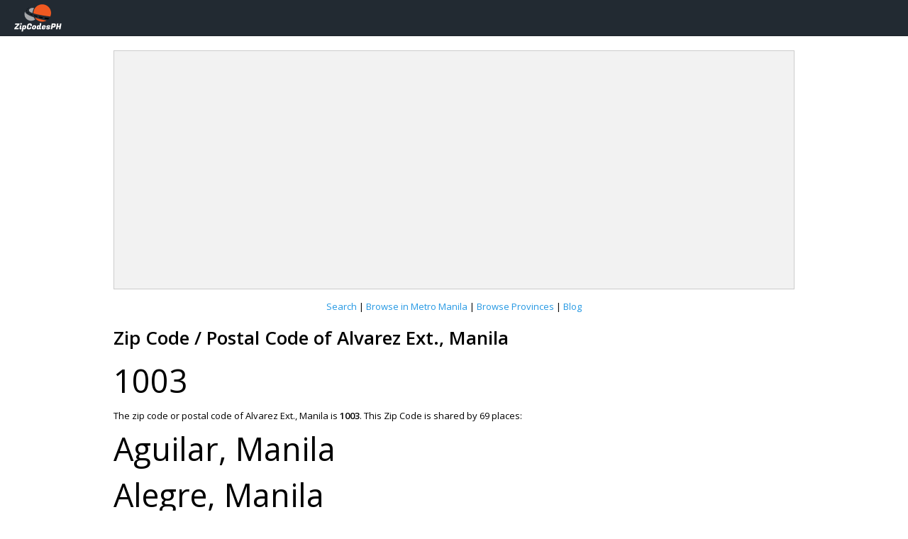

--- FILE ---
content_type: text/html; charset=utf-8
request_url: https://www.zipcodesph.com/place/manila-alvarez-ext-1003
body_size: 14677
content:
<!DOCTYPE html>
<html lang="en" dir="ltr" class="sid-plesk">
<head>
    <title>Zip Code of Alvarez Ext., Manila | ZipCodesPH</title>
    <meta name="copyright" content="Copyright 2019-2026. ZipCodesPH. All Rights Reserved.">
    <meta charset="utf-8">
    <meta http-equiv="X-UA-Compatible" content="IE=edge,chrome=1">
    <meta name="viewport" content="width=device-width, initial-scale=1.0, maximum-scale=1.0">
    <meta http-equiv="Cache-Control" content="no-cache">
    <link rel="shortcut icon" href="/favicon.ico">
    <link rel="stylesheet" href="/content/style.css?id=1">

    <link rel="amphtml" href="/place/manila-alvarez-ext-1003/amp/" />
    <meta name="keywords" content="Postal Code Alvarez Ext. Manila, Zip Code Alvarez Ext. Manila, ZipcodesPH, Alvarez Ext. Manila Postal Codes" />
    <meta name="description" content="You found the Zip code and/or postal code of Alvarez Ext. Manila" />
    <meta name="author" content="ZipCoderBeybeh" />

    <meta property="og:locale" content="en_US" />
    <meta property="og:type" content="article" />
    <meta property="og:title" content="Zip Code of Alvarez Ext., Manila | ZipCodesPH" />
    <meta property="og:description" content="You found the Zip code and/or postal code of Alvarez Ext. Manila" />
    <meta property="og:url" content="https://www.zipcodesph.com/place/manila-alvarez-ext-1003" />
    <meta property="og:site_name" content="ZipCodesPH" />
    <meta property="article:tag" content="Zip Code and/or Postal code for Alvarez Ext. Manila is found here!" />
    <meta property="article:published_time" content="2019-08-22T22:20:00" />
    <meta property="article:modified_time" content="2019-08-22T22:20:00" />
    <script type="application/ld+json">
        {
        "@context": "http://schema.org",
        "@type": "NewsArticle",
        "headline": "Zip Code and/or Postal code for Alvarez Ext. Manila is found here!",
        "image": {
        "@type": "ImageObject",
        "url": "https://www.zipcodesph.com/img/logo.png",
        "width": 133,
        "height": 100
        },
        "mainEntityOfPage": {
        "@type": "WebPage",
        "@id": "https://www.zipcodesph.com/place/manila-alvarez-ext-1003"
        },
        "description": "You found the Zip code and/or postal code of Alvarez Ext. Manila",
        "datePublished": "2019-08-22T22:20:00",
        "dateModified": "2019-08-22T22:20:00",
        "author": {
        "@type": "Person",
        "name": "ZipCoderBeybeh"
        },
        "publisher": {
        "@type": "Organization",
        "name": "ZipCodesPH",
        "logo": {
        "@type": "ImageObject",
        "url": "https://www.zipcodesph.com/img/logo.png",
        "width": 133,
        "height": 100
        }
        }
        }
    </script>
    <!--

    <script async src="//pagead2.googlesyndication.com/pagead/js/adsbygoogle.js"></script>
    <script>
         (adsbygoogle = window.adsbygoogle || []).push({
              google_ad_client: "ca-pub-1387291143081003",
              enable_page_level_ads: true
         });
    </script>
            -->
        <script data-ad-client="ca-pub-1387291143081003" async src="https://pagead2.googlesyndication.com/pagead/js/adsbygoogle.js"></script>
</head>
<body>

    <div class="page-container">
        <!-- start: PAGE HEADER-->
        <div class="page-header-wrapper">
            <div class="page-header">
                <a class="product-logo" href="https://www.zipcodesph.com/" ><img src="/img/logo.png" alt="ZipCodesPH"></a>
            </div>
        </div>
        <!-- end: PAGE HEADER-->
        <!-- start: PAGE CONTENT-->
        <div class="page-content-wrapper">
            <div class="page-content">
        <div class="page-info-wrapper">
            <div class="page-info">
                <div class="page-info-heading">
                    <ins class="adsbygoogle"
                         style="display:block"
                         data-ad-client="ca-pub-1387291143081003"
                         data-ad-slot="2694015710"
                         data-ad-format="auto"
                         data-full-width-responsive="true"></ins>
                    <script>
                        (adsbygoogle = window.adsbygoogle || []).push({});
                    </script>
                </div>
            </div>
        </div>

                    <div align="center">
                        <p>
                            <a href="/search">Search</a> | <a href="/metro-manila/list/">Browse in Metro Manila</a> | <a href="/province">Browse Provinces</a>
                                | <a href="/blogs">Blog</a>
                        </p>
                    </div>
                

<h1>Zip Code / Postal Code of Alvarez Ext., Manila</h1>

<div class="page-info-mid">1003</div>

<p>
    The zip code or postal code of Alvarez Ext., Manila is <b>1003</b>. 
        <span>This Zip Code is shared by 69 places:</span>
        <div class="btn-lineup">
            <div class="btn-lineup">
                    <div class="page-info-mid">Aguilar, Manila</div>
                    <div class="page-info-mid">Alegre, Manila</div>
                    <div class="page-info-mid">Almeda, Manila</div>
                    <div class="page-info-mid">Alonzo, Manila</div>
                    <div class="page-info-mid">Alvarado Ext., Manila</div>
                    <div class="page-info-mid">Alvarez, Manila</div>
                    <div class="page-info-mid">Alvarez Ext., Manila</div>
                    <div class="page-info-mid">Anacleto, Manila</div>
                    <div class="page-info-mid">Apitong, Manila</div>
                    <div class="page-info-mid">Bahama, Manila</div>
                                <a href="/zipcode/1003" class="btn btn-primary btn-lg">View All &raquo;</a>
            </div>
        </div>
</p>




<div class="product-info-wrapper">
    <div class="col">
        <div class="product-info">
            <div class="product-info-heading">Postal Places in Manila</div>
            <div class="product-info-content">
                <p>Click your area below to view the zip code:</p>
                <p>
                    <div class="btn-lineup">
                            <a class="btn btn-default btn-lg" href="/place/manila-19-de-juinio-1013" title="19 De Juinio, Manila">19 De Juinio</a>
                            <a class="btn btn-default btn-lg" href="/place/manila-1st-1013" title="1st, Manila">1st</a>
                            <a class="btn btn-default btn-lg" href="/place/manila-2nd-1013" title="2nd, Manila">2nd</a>
                            <a class="btn btn-default btn-lg" href="/place/manila-3rd-1013" title="3rd, Manila">3rd</a>
                            <a class="btn btn-default btn-lg" href="/place/manila-4th-1013" title="4th, Manila">4th</a>
                            <a class="btn btn-default btn-lg" href="/place/manila-a-mabini-1013" title="A. Mabini, Manila">A. Mabini</a>
                            <a class="btn btn-default btn-lg" href="/place/manila-ab-tan-1013" title="A.B. Tan, Manila">A.B. Tan</a>
                            <a class="btn btn-default btn-lg" href="/place/manila-ar-cruz-1013" title="A.R. Cruz, Manila">A.R. Cruz</a>
                            <a class="btn btn-default btn-lg" href="/place/manila-abucay-1013" title="Abucay, Manila">Abucay</a>
                            <a class="btn btn-default btn-lg" href="/place/manila-adelina-1015" title="Adelina, Manila">Adelina</a>
                            <a class="btn btn-default btn-lg" href="/place/manila-adriano-1013" title="Adriano, Manila">Adriano</a>
                            <a class="btn btn-default btn-lg" href="/place/manila-aeta-1012" title="Aeta, Manila">Aeta</a>
                            <a class="btn btn-default btn-lg" href="/place/manila-aguila-1012" title="Aguila, Manila">Aguila</a>
                            <a class="btn btn-default btn-lg" href="/place/manila-aguilar-1003" title="Aguilar, Manila">Aguilar</a>
                            <a class="btn btn-default btn-lg" href="/place/manila-aida-1013" title="Aida, Manila">Aida</a>
                            <a class="btn btn-default btn-lg" href="/place/manila-alabat-1013" title="Alabat, Manila">Alabat</a>
                            <a class="btn btn-default btn-lg" href="/place/manila-alaya-1012" title="Alaya, Manila">Alaya</a>
                            <a class="btn btn-default btn-lg" href="/place/manila-alcalde-1013" title="Alcalde, Manila">Alcalde</a>
                            <a class="btn btn-default btn-lg" href="/place/manila-alcantara-1008" title="Alcantara, Manila">Alcantara</a>
                            <a class="btn btn-default btn-lg" href="/place/manila-alegre-1003" title="Alegre, Manila">Alegre</a>
                            <a class="btn btn-default btn-lg" href="/place/manila-alegria-1008" title="Alegria, Manila">Alegria</a>
                            <a class="btn btn-default btn-lg" href="/place/manila-alex-1008" title="Alex, Manila">Alex</a>
                            <a class="btn btn-default btn-lg" href="/place/manila-alfredo-1015" title="Alfredo, Manila">Alfredo</a>
                            <a class="btn btn-default btn-lg" href="/place/manila-algeciras-1015" title="Algeciras, Manila">Algeciras</a>
                            <a class="btn btn-default btn-lg" href="/place/manila-algeciras-1008" title="Algeciras, Manila">Algeciras</a>
                            <a class="btn btn-default btn-lg" href="/place/manila-almar-1013" title="Almar, Manila">Almar</a>
                            <a class="btn btn-default btn-lg" href="/place/manila-almeda-1003" title="Almeda, Manila">Almeda</a>
                            <a class="btn btn-default btn-lg" href="/place/manila-almeda-1014" title="Almeda, Manila">Almeda</a>
                            <a class="btn btn-default btn-lg" href="/place/manila-alonzo-1003" title="Alonzo, Manila">Alonzo</a>
                            <a class="btn btn-default btn-lg" href="/place/manila-altura-ext-1008" title="Altura Ext., Manila">Altura Ext.</a>
                            <a class="btn btn-default btn-lg" href="/place/manila-alvarado-ext-1003" title="Alvarado Ext., Manila">Alvarado Ext.</a>
                            <a class="btn btn-default btn-lg" href="/place/manila-alvarez-1003" title="Alvarez, Manila">Alvarez</a>
                            <a class="btn btn-default btn-lg" href="/place/manila-alvarez-ext-1003" title="Alvarez Ext., Manila">Alvarez Ext.</a>
                            <a class="btn btn-default btn-lg" href="/place/manila-aly-1-1008" title="Aly - 1, Manila">Aly - 1</a>
                            <a class="btn btn-default btn-lg" href="/place/manila-aly-2-1008" title="Aly - 2, Manila">Aly - 2</a>
                            <a class="btn btn-default btn-lg" href="/place/manila-aly-3-1008" title="Aly - 3, Manila">Aly - 3</a>
                            <a class="btn btn-default btn-lg" href="/place/manila-amarlanhague-1012" title="Amarlanhague, Manila">Amarlanhague</a>
                            <a class="btn btn-default btn-lg" href="/place/manila-ambrocio-1013" title="Ambrocio, Manila">Ambrocio</a>
                            <a class="btn btn-default btn-lg" href="/place/manila-ampioco-1013" title="Ampioco, Manila">Ampioco</a>
                            <a class="btn btn-default btn-lg" href="/place/manila-anacleto-1003" title="Anacleto, Manila">Anacleto</a>
                            <a class="btn btn-default btn-lg" href="/place/manila-analceto-1014" title="Analceto, Manila">Analceto</a>
                            <a class="btn btn-default btn-lg" href="/place/manila-andrade-1014" title="Andrade, Manila">Andrade</a>
                            <a class="btn btn-default btn-lg" href="/place/manila-angat-1013" title="Angat, Manila">Angat</a>
                            <a class="btn btn-default btn-lg" href="/place/manila-ansures-1008" title="Ansures, Manila">Ansures</a>
                            <a class="btn btn-default btn-lg" href="/place/manila-antipolo-1015" title="Antipolo, Manila">Antipolo</a>
                            <a class="btn btn-default btn-lg" href="/place/manila-antipolo-1008" title="Antipolo, Manila">Antipolo</a>
                            <a class="btn btn-default btn-lg" href="/place/manila-antipolo-1013" title="Antipolo, Manila">Antipolo</a>
                            <a class="btn btn-default btn-lg" href="/place/manila-antonio-1015" title="Antonio, Manila">Antonio</a>
                            <a class="btn btn-default btn-lg" href="/place/manila-apitong-1003" title="Apitong, Manila">Apitong</a>
                            <a class="btn btn-default btn-lg" href="/place/manila-aragon-1014" title="Aragon, Manila">Aragon</a>
                            <a class="btn btn-default btn-lg" href="/place/manila-arenas-1008" title="Arenas, Manila">Arenas</a>
                            <a class="btn btn-default btn-lg" href="/place/manila-arevalo-1008" title="Arevalo, Manila">Arevalo</a>
                            <a class="btn btn-default btn-lg" href="/place/manila-arnold-1012" title="Arnold, Manila">Arnold</a>
                            <a class="btn btn-default btn-lg" href="/place/manila-arthur-1013" title="Arthur, Manila">Arthur</a>
                            <a class="btn btn-default btn-lg" href="/place/manila-arueross-1012" title="Arueross, Manila">Arueross</a>
                            <a class="btn btn-default btn-lg" href="/place/manila-asturias-1015" title="Asturias, Manila">Asturias</a>
                            <a class="btn btn-default btn-lg" href="/place/manila-atis-1008" title="Atis, Manila">Atis</a>
                            <a class="btn btn-default btn-lg" href="/place/manila-aurora-blvd-1014" title="Aurora Blvd., Manila">Aurora Blvd.</a>
                            <a class="btn btn-default btn-lg" href="/place/manila-avellana-1013" title="Avellana, Manila">Avellana</a>
                            <a class="btn btn-default btn-lg" href="/place/manila-b-santos-1013" title="B. Santos, Manila">B. Santos</a>
                            <a class="btn btn-default btn-lg" href="/place/manila-b-tuazon-1008" title="B. Tuazon, Manila">B. Tuazon</a>
                            <a class="btn btn-default btn-lg" href="/place/manila-bahama-1003" title="Bahama, Manila">Bahama</a>
                            <a class="btn btn-default btn-lg" href="/place/manila-balaguer-1014" title="Balaguer, Manila">Balaguer</a>
                            <a class="btn btn-default btn-lg" href="/place/manila-balanga-1014" title="Balanga, Manila">Balanga</a>
                            <a class="btn btn-default btn-lg" href="/place/manila-balasan-1013" title="Balasan, Manila">Balasan</a>
                            <a class="btn btn-default btn-lg" href="/place/manila-baldwin-1014" title="Baldwin, Manila">Baldwin</a>
                            <a class="btn btn-default btn-lg" href="/place/manila-balimbing-1012" title="Balimbing, Manila">Balimbing</a>
                            <a class="btn btn-default btn-lg" href="/place/manila-baltazar-1012" title="Baltazar, Manila">Baltazar</a>
                            <a class="btn btn-default btn-lg" href="/place/manila-bambang-1003" title="Bambang, Manila">Bambang</a>
                            <a class="btn btn-default btn-lg" href="/place/manila-banaag-1013" title="Banaag, Manila">Banaag</a>
                            <a class="btn btn-default btn-lg" href="/place/manila-banaba-1012" title="Banaba, Manila">Banaba</a>
                            <a class="btn btn-default btn-lg" href="/place/manila-banahaw-1013" title="Banahaw, Manila">Banahaw</a>
                            <a class="btn btn-default btn-lg" href="/place/manila-banal-1013" title="Banal, Manila">Banal</a>
                            <a class="btn btn-default btn-lg" href="/place/manila-basilio-1008" title="Basilio, Manila">Basilio</a>
                            <a class="btn btn-default btn-lg" href="/place/manila-basilio-1015" title="Basilio, Manila">Basilio</a>
                            <a class="btn btn-default btn-lg" href="/place/manila-bataan-1008" title="Bataan, Manila">Bataan</a>
                            <a class="btn btn-default btn-lg" href="/place/manila-batanes-1008" title="Batanes, Manila">Batanes</a>
                            <a class="btn btn-default btn-lg" href="/place/manila-batanes-ext-1008" title="Batanes Ext., Manila">Batanes Ext.</a>
                            <a class="btn btn-default btn-lg" href="/place/manila-batangas-1014" title="Batangas, Manila">Batangas</a>
                            <a class="btn btn-default btn-lg" href="/place/manila-batangas-1013" title="Batangas, Manila">Batangas</a>
                            <a class="btn btn-default btn-lg" href="/place/manila-bato-1013" title="Bato, Manila">Bato</a>
                            <a class="btn btn-default btn-lg" href="/place/manila-becerna-1014" title="Becerna, Manila">Becerna</a>
                            <a class="btn btn-default btn-lg" href="/place/manila-benavidez-1003" title="Benavidez, Manila">Benavidez</a>
                            <a class="btn btn-default btn-lg" href="/place/manila-benit-1013" title="Benit, Manila">Benit</a>
                            <a class="btn btn-default btn-lg" href="/place/manila-benita-1013" title="Benita, Manila">Benita</a>
                            <a class="btn btn-default btn-lg" href="/place/manila-benito-1008" title="Benito, Manila">Benito</a>
                            <a class="btn btn-default btn-lg" href="/place/manila-benny-1008" title="Benny, Manila">Benny</a>
                            <a class="btn btn-default btn-lg" href="/place/manila-bermuda-1003" title="Bermuda, Manila">Bermuda</a>
                            <a class="btn btn-default btn-lg" href="/place/manila-beting-1008" title="Beting, Manila">Beting</a>
                            <a class="btn btn-default btn-lg" href="/place/manila-betran-1013" title="Betran, Manila">Betran</a>
                            <a class="btn btn-default btn-lg" href="/place/manila-biak-na-bato-1003" title="Biak na Bato, Manila">Biak na Bato</a>
                            <a class="btn btn-default btn-lg" href="/place/manila-binondo-1006" title="Binondo, Manila">Binondo</a>
                            <a class="btn btn-default btn-lg" href="/place/manila-blumentritt-1008" title="Blumentritt, Manila">Blumentritt</a>
                            <a class="btn btn-default btn-lg" href="/place/manila-blumentritt-1014" title="Blumentritt, Manila">Blumentritt</a>
                            <a class="btn btn-default btn-lg" href="/place/manila-blumentritt-1015" title="Blumentritt, Manila">Blumentritt</a>
                            <a class="btn btn-default btn-lg" href="/place/manila-bo-roxas-1013" title="Bo. Roxas, Manila">Bo. Roxas</a>
                            <a class="btn btn-default btn-lg" href="/place/manila-bohol-1008" title="Bohol, Manila">Bohol</a>
                            <a class="btn btn-default btn-lg" href="/place/manila-bolinao-1014" title="Bolinao, Manila">Bolinao</a>
                            <a class="btn btn-default btn-lg" href="/place/manila-bonifacio-1013" title="Bonifacio, Manila">Bonifacio</a>
                            <a class="btn btn-default btn-lg" href="/place/manila-bontoc-1013" title="Bontoc, Manila">Bontoc</a>
                            <a class="btn btn-default btn-lg" href="/place/manila-bonuga-1013" title="Bonuga, Manila">Bonuga</a>
                            <a class="btn btn-default btn-lg" href="/place/manila-bucaneg-1012" title="Bucaneg, Manila">Bucaneg</a>
                            <a class="btn btn-default btn-lg" href="/place/manila-buendia-1013" title="Buendia, Manila">Buendia</a>
                            <a class="btn btn-default btn-lg" href="/place/manila-buenos-aires-1008" title="Buenos Aires, Manila">Buenos Aires</a>
                            <a class="btn btn-default btn-lg" href="/place/manila-bugallon-1014" title="Bugallon, Manila">Bugallon</a>
                            <a class="btn btn-default btn-lg" href="/place/manila-bugallon-1013" title="Bugallon, Manila">Bugallon</a>
                            <a class="btn btn-default btn-lg" href="/place/manila-bukid-1013" title="Bukid, Manila">Bukid</a>
                            <a class="btn btn-default btn-lg" href="/place/manila-buko-1012" title="Buko, Manila">Buko</a>
                            <a class="btn btn-default btn-lg" href="/place/manila-bulacan-1012" title="Bulacan, Manila">Bulacan</a>
                            <a class="btn btn-default btn-lg" href="/place/manila-bulacan-1013" title="Bulacan, Manila">Bulacan</a>
                            <a class="btn btn-default btn-lg" href="/place/manila-bulacan-1014" title="Bulacan, Manila">Bulacan</a>
                            <a class="btn btn-default btn-lg" href="/place/manila-bulaklak-1012" title="Bulaklak, Manila">Bulaklak</a>
                            <a class="btn btn-default btn-lg" href="/place/manila-bustos-1003" title="Bustos, Manila">Bustos</a>
                            <a class="btn btn-default btn-lg" href="/place/manila-c-dayao-1013" title="C. Dayao, Manila">C. Dayao</a>
                            <a class="btn btn-default btn-lg" href="/place/manila-c-enduque-1013" title="C. Enduque, Manila">C. Enduque</a>
                            <a class="btn btn-default btn-lg" href="/place/manila-c-plaza-1013" title="C. Plaza, Manila">C. Plaza</a>
                            <a class="btn btn-default btn-lg" href="/place/manila-cabesas-1012" title="Cabesas, Manila">Cabesas</a>
                            <a class="btn btn-default btn-lg" href="/place/manila-cabo-1013" title="Cabo, Manila">Cabo</a>
                            <a class="btn btn-default btn-lg" href="/place/manila-calabash-a-1008" title="Calabash A, Manila">Calabash A</a>
                            <a class="btn btn-default btn-lg" href="/place/manila-calabash-b-1008" title="Calabash B, Manila">Calabash B</a>
                            <a class="btn btn-default btn-lg" href="/place/manila-calabash-road-1008" title="Calabash Road, Manila">Calabash Road</a>
                            <a class="btn btn-default btn-lg" href="/place/manila-caloocan-1013" title="Caloocan, Manila">Caloocan</a>
                            <a class="btn btn-default btn-lg" href="/place/manila-camarines-1014" title="Camarines, Manila">Camarines</a>
                            <a class="btn btn-default btn-lg" href="/place/manila-cambas-1012" title="Cambas, Manila">Cambas</a>
                            <a class="btn btn-default btn-lg" href="/place/manila-carmen-1013" title="Carmen, Manila">Carmen</a>
                            <a class="btn btn-default btn-lg" href="/place/manila-carola-1008" title="Carola, Manila">Carola</a>
                            <a class="btn btn-default btn-lg" href="/place/manila-carola-1015" title="Carola, Manila">Carola</a>
                            <a class="btn btn-default btn-lg" href="/place/manila-casanas-1015" title="Casanas, Manila">Casanas</a>
                            <a class="btn btn-default btn-lg" href="/place/manila-castanos-1008" title="Castanos, Manila">Castanos</a>
                            <a class="btn btn-default btn-lg" href="/place/manila-cataluna-1015" title="Cataluna, Manila">Cataluna</a>
                            <a class="btn btn-default btn-lg" href="/place/manila-cavite-1014" title="Cavite, Manila">Cavite</a>
                            <a class="btn btn-default btn-lg" href="/place/manila-cavite-1013" title="Cavite, Manila">Cavite</a>
                            <a class="btn btn-default btn-lg" href="/place/manila-cebu-1008" title="Cebu, Manila">Cebu</a>
                            <a class="btn btn-default btn-lg" href="/place/manila-centro-1008" title="Centro, Manila">Centro</a>
                            <a class="btn btn-default btn-lg" href="/place/manila-chesa-1012" title="Chesa, Manila">Chesa</a>
                            <a class="btn btn-default btn-lg" href="/place/manila-chicky-1013" title="Chicky, Manila">Chicky</a>
                            <a class="btn btn-default btn-lg" href="/place/manila-chinese-cemetery-1014" title="Chinese Cemetery, Manila">Chinese Cemetery</a>
                            <a class="btn btn-default btn-lg" href="/place/manila-cjn-erning-1013" title="Cjn Erning, Manila">Cjn Erning</a>
                            <a class="btn btn-default btn-lg" href="/place/manila-cjn-vicente-1013" title="Cjn Vicente, Manila">Cjn Vicente</a>
                            <a class="btn btn-default btn-lg" href="/place/manila-cjn-villanueva-1013" title="Cjn Villanueva, Manila">Cjn Villanueva</a>
                            <a class="btn btn-default btn-lg" href="/place/manila-clemente-1013" title="Clemente, Manila">Clemente</a>
                            <a class="btn btn-default btn-lg" href="/place/manila-concepcion-1015" title="Concepcion, Manila">Concepcion</a>
                            <a class="btn btn-default btn-lg" href="/place/manila-concepcion-1008" title="Concepcion, Manila">Concepcion</a>
                            <a class="btn btn-default btn-lg" href="/place/manila-concha-1012" title="Concha, Manila">Concha</a>
                            <a class="btn btn-default btn-lg" href="/place/manila-constancia-1008" title="Constancia, Manila">Constancia</a>
                            <a class="btn btn-default btn-lg" href="/place/manila-constancia-1015" title="Constancia, Manila">Constancia</a>
                            <a class="btn btn-default btn-lg" href="/place/manila-consuelo-1014" title="Consuelo, Manila">Consuelo</a>
                            <a class="btn btn-default btn-lg" href="/place/manila-cora-1013" title="Cora, Manila">Cora</a>
                            <a class="btn btn-default btn-lg" href="/place/manila-corcuera-1012" title="Corcuera, Manila">Corcuera</a>
                            <a class="btn btn-default btn-lg" href="/place/manila-corregidor-1013" title="Corregidor, Manila">Corregidor</a>
                            <a class="btn btn-default btn-lg" href="/place/manila-craig-1008" title="Craig, Manila">Craig</a>
                            <a class="btn btn-default btn-lg" href="/place/manila-craig-1015" title="Craig, Manila">Craig</a>
                            <a class="btn btn-default btn-lg" href="/place/manila-crisostomo-1015" title="Crisostomo, Manila">Crisostomo</a>
                            <a class="btn btn-default btn-lg" href="/place/manila-cristobal-1012" title="Cristobal, Manila">Cristobal</a>
                            <a class="btn btn-default btn-lg" href="/place/manila-cunanan-1013" title="Cunanan, Manila">Cunanan</a>
                            <a class="btn btn-default btn-lg" href="/place/manila-d-santiago-1008" title="D. Santiago, Manila">D. Santiago</a>
                            <a class="btn btn-default btn-lg" href="/place/manila-dagupan-ext-1013" title="Dagupan Ext., Manila">Dagupan Ext.</a>
                            <a class="btn btn-default btn-lg" href="/place/manila-dalga-1013" title="Dalga, Manila">Dalga</a>
                            <a class="btn btn-default btn-lg" href="/place/manila-dama-de-noche-1012" title="Dama de Noche, Manila">Dama de Noche</a>
                            <a class="btn btn-default btn-lg" href="/place/manila-dandan-1012" title="Dandan, Manila">Dandan</a>
                            <a class="btn btn-default btn-lg" href="/place/manila-dapdap-1003" title="Dapdap, Manila">Dapdap</a>
                            <a class="btn btn-default btn-lg" href="/place/manila-de-guia-1003" title="De Guia, Manila">De Guia</a>
                            <a class="btn btn-default btn-lg" href="/place/manila-del-fierro-1013" title="Del Fierro, Manila">Del Fierro</a>
                            <a class="btn btn-default btn-lg" href="/place/manila-deodato-1012" title="Deodato, Manila">Deodato</a>
                            <a class="btn btn-default btn-lg" href="/place/manila-dimasalang-1015" title="Dimasalang, Manila">Dimasalang</a>
                            <a class="btn btn-default btn-lg" href="/place/manila-dinalupihan-1014" title="Dinalupihan, Manila">Dinalupihan</a>
                            <a class="btn btn-default btn-lg" href="/place/manila-diwata-1013" title="Diwata, Manila">Diwata</a>
                            <a class="btn btn-default btn-lg" href="/place/manila-dizon-1003" title="Dizon, Manila">Dizon</a>
                            <a class="btn btn-default btn-lg" href="/place/manila-don-b-legarda-1008" title="Don B. Legarda, Manila">Don B. Legarda</a>
                            <a class="btn btn-default btn-lg" href="/place/manila-don-quijote-1015" title="Don Quijote, Manila">Don Quijote</a>
                            <a class="btn btn-default btn-lg" href="/place/manila-dona-maria-1008" title="Dona Maria, Manila">Dona Maria</a>
                            <a class="btn btn-default btn-lg" href="/place/manila-doroteo-jose-1003" title="Doroteo Jose, Manila">Doroteo Jose</a>
                            <a class="btn btn-default btn-lg" href="/place/manila-dos-catillos-1015" title="Dos Catillos, Manila">Dos Catillos</a>
                            <a class="btn btn-default btn-lg" href="/place/manila-dr-santos-1008" title="Dr. Santos, Manila">Dr. Santos</a>
                            <a class="btn btn-default btn-lg" href="/place/manila-duhat-1012" title="Duhat, Manila">Duhat</a>
                            <a class="btn btn-default btn-lg" href="/place/manila-e-quintos-1008" title="E. Quintos, Manila">E. Quintos</a>
                            <a class="btn btn-default btn-lg" href="/place/manila-e-quintos-ssr-1015" title="E. Quintos Ssr., Manila">E. Quintos Ssr.</a>
                            <a class="btn btn-default btn-lg" href="/place/manila-e-remigio-1003" title="E. Remigio, Manila">E. Remigio</a>
                            <a class="btn btn-default btn-lg" href="/place/manila-e-vallejo-1008" title="E. Vallejo, Manila">E. Vallejo</a>
                            <a class="btn btn-default btn-lg" href="/place/manila-elias-1014" title="Elias, Manila">Elias</a>
                            <a class="btn btn-default btn-lg" href="/place/manila-eloisa-1015" title="Eloisa, Manila">Eloisa</a>
                            <a class="btn btn-default btn-lg" href="/place/manila-endaya-1012" title="Endaya, Manila">Endaya</a>
                            <a class="btn btn-default btn-lg" href="/place/manila-escoda-1008" title="Escoda, Manila">Escoda</a>
                            <a class="btn btn-default btn-lg" href="/place/manila-esguerra-1012" title="Esguerra, Manila">Esguerra</a>
                            <a class="btn btn-default btn-lg" href="/place/manila-espeleta-1003" title="Espeleta, Manila">Espeleta</a>
                            <a class="btn btn-default btn-lg" href="/place/manila-evelyn-1013" title="Evelyn, Manila">Evelyn</a>
                            <a class="btn btn-default btn-lg" href="/place/manila-extemadura-1008" title="Extemadura, Manila">Extemadura</a>
                            <a class="btn btn-default btn-lg" href="/place/manila-f-aguilar-1013" title="F. Aguilar, Manila">F. Aguilar</a>
                            <a class="btn btn-default btn-lg" href="/place/manila-f-cayco-1008" title="F. Cayco, Manila">F. Cayco</a>
                            <a class="btn btn-default btn-lg" href="/place/manila-f-de-leon-1003" title="F. De Leon, Manila">F. De Leon</a>
                            <a class="btn btn-default btn-lg" href="/place/manila-f-jhocson-1008" title="F. Jhocson, Manila">F. Jhocson</a>
                            <a class="btn btn-default btn-lg" href="/place/manila-f-torres-1003" title="F. Torres, Manila">F. Torres</a>
                            <a class="btn btn-default btn-lg" href="/place/manila-f-varona-1013" title="F. Varona, Manila">F. Varona</a>
                            <a class="btn btn-default btn-lg" href="/place/manila-feu-1015" title="F.E.U., Manila">F.E.U.</a>
                            <a class="btn btn-default btn-lg" href="/place/manila-fajardo-1012" title="Fajardo, Manila">Fajardo</a>
                            <a class="btn btn-default btn-lg" href="/place/manila-felina-1014" title="Felina, Manila">Felina</a>
                            <a class="btn btn-default btn-lg" href="/place/manila-felina-1008" title="Felina, Manila">Felina</a>
                            <a class="btn btn-default btn-lg" href="/place/manila-felipa-1008" title="Felipa, Manila">Felipa</a>
                            <a class="btn btn-default btn-lg" href="/place/manila-felix-huertas-1014" title="Felix Huertas, Manila">Felix Huertas</a>
                            <a class="btn btn-default btn-lg" href="/place/manila-felix-huertas-1003" title="Felix Huertas, Manila">Felix Huertas</a>
                            <a class="btn btn-default btn-lg" href="/place/manila-fernandez-1003" title="Fernandez, Manila">Fernandez</a>
                            <a class="btn btn-default btn-lg" href="/place/manila-fernando-1013" title="Fernando, Manila">Fernando</a>
                            <a class="btn btn-default btn-lg" href="/place/manila-fidel-1013" title="Fidel, Manila">Fidel</a>
                            <a class="btn btn-default btn-lg" href="/place/manila-fiesta-1014" title="Fiesta, Manila">Fiesta</a>
                            <a class="btn btn-default btn-lg" href="/place/manila-francisco-1012" title="Francisco, Manila">Francisco</a>
                            <a class="btn btn-default btn-lg" href="/place/manila-francisco-1013" title="Francisco, Manila">Francisco</a>
                            <a class="btn btn-default btn-lg" href="/place/manila-franco-1012" title="Franco, Manila">Franco</a>
                            <a class="btn btn-default btn-lg" href="/place/manila-frilles-1013" title="Frilles, Manila">Frilles</a>
                            <a class="btn btn-default btn-lg" href="/place/manila-fronda-1013" title="Fronda, Manila">Fronda</a>
                            <a class="btn btn-default btn-lg" href="/place/manila-fuente-1013" title="Fuente, Manila">Fuente</a>
                            <a class="btn btn-default btn-lg" href="/place/manila-fullon-1012" title="Fullon, Manila">Fullon</a>
                            <a class="btn btn-default btn-lg" href="/place/manila-g-araneta-1003" title="G. Araneta, Manila">G. Araneta</a>
                            <a class="btn btn-default btn-lg" href="/place/manila-g-santos-1013" title="G. Santos, Manila">G. Santos</a>
                            <a class="btn btn-default btn-lg" href="/place/manila-g-tuazon-1008" title="G. Tuazon, Manila">G. Tuazon</a>
                            <a class="btn btn-default btn-lg" href="/place/manila-gabriel-1013" title="Gabriel, Manila">Gabriel</a>
                            <a class="btn btn-default btn-lg" href="/place/manila-gabriela-1012" title="Gabriela, Manila">Gabriela</a>
                            <a class="btn btn-default btn-lg" href="/place/manila-gagalangin-1013" title="Gagalangin, Manila">Gagalangin</a>
                            <a class="btn btn-default btn-lg" href="/place/manila-galian-1013" title="Galian, Manila">Galian</a>
                            <a class="btn btn-default btn-lg" href="/place/manila-galicia-1008" title="Galicia, Manila">Galicia</a>
                            <a class="btn btn-default btn-lg" href="/place/manila-gamban-1013" title="Gamban, Manila">Gamban</a>
                            <a class="btn btn-default btn-lg" href="/place/manila-gandara-1003" title="Gandara, Manila">Gandara</a>
                            <a class="btn btn-default btn-lg" href="/place/manila-gapan-1013" title="Gapan, Manila">Gapan</a>
                            <a class="btn btn-default btn-lg" href="/place/manila-garcia-1012" title="Garcia, Manila">Garcia</a>
                            <a class="btn btn-default btn-lg" href="/place/manila-gastambide-1008" title="Gastambide, Manila">Gastambide</a>
                            <a class="btn btn-default btn-lg" href="/place/manila-gatmaitan-1012" title="Gatmaitan, Manila">Gatmaitan</a>
                            <a class="btn btn-default btn-lg" href="/place/manila-gelina-1015" title="Gelina, Manila">Gelina</a>
                            <a class="btn btn-default btn-lg" href="/place/manila-gelinos-1015" title="Gelinos, Manila">Gelinos</a>
                            <a class="btn btn-default btn-lg" href="/place/manila-gen-diokno-1014" title="Gen. Diokno, Manila">Gen. Diokno</a>
                            <a class="btn btn-default btn-lg" href="/place/manila-gen-lim-1013" title="Gen. Lim, Manila">Gen. Lim</a>
                            <a class="btn btn-default btn-lg" href="/place/manila-gen-lukban-1013" title="Gen. Lukban, Manila">Gen. Lukban</a>
                            <a class="btn btn-default btn-lg" href="/place/manila-gerardo-1008" title="Gerardo, Manila">Gerardo</a>
                            <a class="btn btn-default btn-lg" href="/place/manila-geron-1012" title="Geron, Manila">Geron</a>
                            <a class="btn btn-default btn-lg" href="/place/manila-gil-puyat-1003" title="Gil Puyat, Manila">Gil Puyat</a>
                            <a class="btn btn-default btn-lg" href="/place/manila-gomez-1013" title="Gomez, Manila">Gomez</a>
                            <a class="btn btn-default btn-lg" href="/place/manila-gov-forbes-1008" title="Gov. Forbes, Manila">Gov. Forbes</a>
                            <a class="btn btn-default btn-lg" href="/place/manila-guidor-1008" title="Guidor, Manila">Guidor</a>
                            <a class="btn btn-default btn-lg" href="/place/manila-guillermo-1013" title="Guillermo, Manila">Guillermo</a>
                            <a class="btn btn-default btn-lg" href="/place/manila-guyabano-1012" title="Guyabano, Manila">Guyabano</a>
                            <a class="btn btn-default btn-lg" href="/place/manila-herbosa-ext-1012" title="Herbosa Ext., Manila">Herbosa Ext.</a>
                            <a class="btn btn-default btn-lg" href="/place/manila-hermosa-1013" title="Hermosa, Manila">Hermosa</a>
                            <a class="btn btn-default btn-lg" href="/place/manila-hernandez-1012" title="Hernandez, Manila">Hernandez</a>
                            <a class="btn btn-default btn-lg" href="/place/manila-herrera-1013" title="Herrera, Manila">Herrera</a>
                            <a class="btn btn-default btn-lg" href="/place/manila-hipodrome-1014" title="Hipodrome, Manila">Hipodrome</a>
                            <a class="btn btn-default btn-lg" href="/place/manila-honradez-1008" title="Honradez, Manila">Honradez</a>
                            <a class="btn btn-default btn-lg" href="/place/manila-humabon-1013" title="Humabon, Manila">Humabon</a>
                            <a class="btn btn-default btn-lg" href="/place/manila-i-delos-reyes-1015" title="I. Delos Reyes, Manila">I. Delos Reyes</a>
                            <a class="btn btn-default btn-lg" href="/place/manila-ibarra-1015" title="Ibarra, Manila">Ibarra</a>
                            <a class="btn btn-default btn-lg" href="/place/manila-ibarra-1013" title="Ibarra, Manila">Ibarra</a>
                            <a class="btn btn-default btn-lg" href="/place/manila-ilaw-1013" title="Ilaw, Manila">Ilaw</a>
                            <a class="btn btn-default btn-lg" href="/place/manila-ilaw-ng-nayon-1008" title="Ilaw ng Nayon, Manila">Ilaw ng Nayon</a>
                            <a class="btn btn-default btn-lg" href="/place/manila-ilustre-1014" title="Ilustre, Manila">Ilustre</a>
                            <a class="btn btn-default btn-lg" href="/place/manila-imelda-1012" title="Imelda, Manila">Imelda</a>
                            <a class="btn btn-default btn-lg" href="/place/manila-infanta-1013" title="Infanta, Manila">Infanta</a>
                            <a class="btn btn-default btn-lg" href="/place/manila-inferor-1003" title="Inferor, Manila">Inferor</a>
                            <a class="btn btn-default btn-lg" href="/place/manila-inocencio-1012" title="Inocencio, Manila">Inocencio</a>
                            <a class="btn btn-default btn-lg" href="/place/manila-instruccion-1008" title="Instruccion, Manila">Instruccion</a>
                            <a class="btn btn-default btn-lg" href="/place/manila-instruccion-1015" title="Instruccion, Manila">Instruccion</a>
                            <a class="btn btn-default btn-lg" href="/place/manila-intramuros-1002" title="Intramuros, Manila">Intramuros</a>
                            <a class="btn btn-default btn-lg" href="/place/manila-ipil-1014" title="Ipil, Manila">Ipil</a>
                            <a class="btn btn-default btn-lg" href="/place/manila-ipil-1003" title="Ipil, Manila">Ipil</a>
                            <a class="btn btn-default btn-lg" href="/place/manila-j-barlin-1015" title="J. Barlin, Manila">J. Barlin</a>
                            <a class="btn btn-default btn-lg" href="/place/manila-j-bassa-1012" title="J. Bassa, Manila">J. Bassa</a>
                            <a class="btn btn-default btn-lg" href="/place/manila-j-fajardo-1008" title="J. Fajardo, Manila">J. Fajardo</a>
                            <a class="btn btn-default btn-lg" href="/place/manila-j-fajardo-ext-1008" title="J. Fajardo Ext., Manila">J. Fajardo Ext.</a>
                            <a class="btn btn-default btn-lg" href="/place/manila-j-figueroa-1008" title="J. Figueroa, Manila">J. Figueroa</a>
                            <a class="btn btn-default btn-lg" href="/place/manila-j-luna-1013" title="J. Luna, Manila">J. Luna</a>
                            <a class="btn btn-default btn-lg" href="/place/manila-j-nicols-1012" title="J. Nicols, Manila">J. Nicols</a>
                            <a class="btn btn-default btn-lg" href="/place/manila-j-reyes-mem&#39;l-hospita-1003" title="J. Reyes Mem&#39;l Hospita, Manila">J. Reyes Mem&#39;l Hospita</a>
                            <a class="btn btn-default btn-lg" href="/place/manila-jc-cruz-1013" title="J.C. Cruz, Manila">J.C. Cruz</a>
                            <a class="btn btn-default btn-lg" href="/place/manila-jl-escoda-1013" title="J.L. Escoda, Manila">J.L. Escoda</a>
                            <a class="btn btn-default btn-lg" href="/place/manila-jp-rizal-1013" title="J.P. Rizal, Manila">J.P. Rizal</a>
                            <a class="btn btn-default btn-lg" href="/place/manila-jacinto-1013" title="Jacinto, Manila">Jacinto</a>
                            <a class="btn btn-default btn-lg" href="/place/manila-jaime-1008" title="Jaime, Manila">Jaime</a>
                            <a class="btn btn-default btn-lg" href="/place/manila-javier-1013" title="Javier, Manila">Javier</a>
                            <a class="btn btn-default btn-lg" href="/place/manila-jonathan-1012" title="Jonathan, Manila">Jonathan</a>
                            <a class="btn btn-default btn-lg" href="/place/manila-jose-abad-santos-ave-1014" title="Jose Abad Santos Ave, Manila">Jose Abad Santos Ave</a>
                            <a class="btn btn-default btn-lg" href="/place/manila-josefina-1015" title="Josefina, Manila">Josefina</a>
                            <a class="btn btn-default btn-lg" href="/place/manila-josefina-1008" title="Josefina, Manila">Josefina</a>
                            <a class="btn btn-default btn-lg" href="/place/manila-josefina-i-1008" title="Josefina I, Manila">Josefina I</a>
                            <a class="btn btn-default btn-lg" href="/place/manila-josefina-ii-1008" title="Josefina II, Manila">Josefina II</a>
                            <a class="btn btn-default btn-lg" href="/place/manila-josefina-iii-1008" title="Josefina III, Manila">Josefina III</a>
                            <a class="btn btn-default btn-lg" href="/place/manila-juaning-1015" title="Juaning, Manila">Juaning</a>
                            <a class="btn btn-default btn-lg" href="/place/manila-kabangis-1012" title="Kabangis, Manila">Kabangis</a>
                            <a class="btn btn-default btn-lg" href="/place/manila-kalabasita-1008" title="Kalabasita, Manila">Kalabasita</a>
                            <a class="btn btn-default btn-lg" href="/place/manila-kalakal-1013" title="Kalakal, Manila">Kalakal</a>
                            <a class="btn btn-default btn-lg" href="/place/manila-kalayaan-1013" title="Kalayaan, Manila">Kalayaan</a>
                            <a class="btn btn-default btn-lg" href="/place/manila-kalimbas-1014" title="Kalimbas, Manila">Kalimbas</a>
                            <a class="btn btn-default btn-lg" href="/place/manila-kalimbas-1003" title="Kalimbas, Manila">Kalimbas</a>
                            <a class="btn btn-default btn-lg" href="/place/manila-kanluran-1013" title="Kanluran, Manila">Kanluran</a>
                            <a class="btn btn-default btn-lg" href="/place/manila-kapanding-1012" title="Kapanding, Manila">Kapanding</a>
                            <a class="btn btn-default btn-lg" href="/place/manila-karapatan-1014" title="Karapatan, Manila">Karapatan</a>
                            <a class="btn btn-default btn-lg" href="/place/manila-karilagan-1013" title="Karilagan, Manila">Karilagan</a>
                            <a class="btn btn-default btn-lg" href="/place/manila-kasama-1008" title="Kasama, Manila">Kasama</a>
                            <a class="btn btn-default btn-lg" href="/place/manila-katubusan-1003" title="Katubusan, Manila">Katubusan</a>
                            <a class="btn btn-default btn-lg" href="/place/manila-kawit-1013" title="Kawit, Manila">Kawit</a>
                            <a class="btn btn-default btn-lg" href="/place/manila-kundiman-1008" title="Kundiman, Manila">Kundiman</a>
                            <a class="btn btn-default btn-lg" href="/place/manila-kundiman-1015" title="Kundiman, Manila">Kundiman</a>
                            <a class="btn btn-default btn-lg" href="/place/manila-kusang-loob-1003" title="Kusang Loob, Manila">Kusang Loob</a>
                            <a class="btn btn-default btn-lg" href="/place/manila-kusang-loob-1014" title="Kusang Loob, Manila">Kusang Loob</a>
                            <a class="btn btn-default btn-lg" href="/place/manila-l-roces-1008" title="L. Roces, Manila">L. Roces</a>
                            <a class="btn btn-default btn-lg" href="/place/manila-la-loma-cemetery-1014" title="La Loma Cemetery, Manila">La Loma Cemetery</a>
                            <a class="btn btn-default btn-lg" href="/place/manila-la-paz-1008" title="La Paz, Manila">La Paz</a>
                            <a class="btn btn-default btn-lg" href="/place/manila-la-torre-1003" title="La Torre, Manila">La Torre</a>
                            <a class="btn btn-default btn-lg" href="/place/manila-lacson-1012" title="Lacson, Manila">Lacson</a>
                            <a class="btn btn-default btn-lg" href="/place/manila-lacson-1013" title="Lacson, Manila">Lacson</a>
                            <a class="btn btn-default btn-lg" href="/place/manila-laguna-ext-1013" title="Laguna Ext., Manila">Laguna Ext.</a>
                            <a class="btn btn-default btn-lg" href="/place/manila-lallana-1013" title="Lallana, Manila">Lallana</a>
                            <a class="btn btn-default btn-lg" href="/place/manila-langit-1015" title="Langit, Manila">Langit</a>
                            <a class="btn btn-default btn-lg" href="/place/manila-laong-nasa-1013" title="Laong Nasa, Manila">Laong Nasa</a>
                            <a class="btn btn-default btn-lg" href="/place/manila-laong-laan-1015" title="Laong-Laan, Manila">Laong-Laan</a>
                            <a class="btn btn-default btn-lg" href="/place/manila-lapidario-1008" title="Lapidario, Manila">Lapidario</a>
                            <a class="btn btn-default btn-lg" href="/place/manila-lardizabal-1008" title="Lardizabal, Manila">Lardizabal</a>
                            <a class="btn btn-default btn-lg" href="/place/manila-lardizabal-ext-1008" title="Lardizabal Ext., Manila">Lardizabal Ext.</a>
                            <a class="btn btn-default btn-lg" href="/place/manila-laurel-1012" title="Laurel, Manila">Laurel</a>
                            <a class="btn btn-default btn-lg" href="/place/manila-lavanderos-1008" title="Lavanderos, Manila">Lavanderos</a>
                            <a class="btn btn-default btn-lg" href="/place/manila-laxamana-1013" title="Laxamana, Manila">Laxamana</a>
                            <a class="btn btn-default btn-lg" href="/place/manila-legarda-1008" title="Legarda, Manila">Legarda</a>
                            <a class="btn btn-default btn-lg" href="/place/manila-leo-1008" title="Leo, Manila">Leo</a>
                            <a class="btn btn-default btn-lg" href="/place/manila-leyte-1008" title="Leyte, Manila">Leyte</a>
                            <a class="btn btn-default btn-lg" href="/place/manila-leyte-de-sur-1008" title="Leyte de Sur, Manila">Leyte de Sur</a>
                            <a class="btn btn-default btn-lg" href="/place/manila-lico-1014" title="Lico, Manila">Lico</a>
                            <a class="btn btn-default btn-lg" href="/place/manila-lico-ext-1014" title="Lico Ext., Manila">Lico Ext.</a>
                            <a class="btn btn-default btn-lg" href="/place/manila-ligaya-1008" title="Ligaya, Manila">Ligaya</a>
                            <a class="btn btn-default btn-lg" href="/place/manila-lilibeth-1012" title="Lilibeth, Manila">Lilibeth</a>
                            <a class="btn btn-default btn-lg" href="/place/manila-limay-1013" title="Limay, Manila">Limay</a>
                            <a class="btn btn-default btn-lg" href="/place/manila-linampas-1012" title="Linampas, Manila">Linampas</a>
                            <a class="btn btn-default btn-lg" href="/place/manila-liwayway-1012" title="Liwayway, Manila">Liwayway</a>
                            <a class="btn btn-default btn-lg" href="/place/manila-lope-de-vega-1003" title="Lope de Vega, Manila">Lope de Vega</a>
                            <a class="btn btn-default btn-lg" href="/place/manila-loreto-ext-1008" title="Loreto Ext., Manila">Loreto Ext.</a>
                            <a class="btn btn-default btn-lg" href="/place/manila-luisita-1008" title="Luisita, Manila">Luisita</a>
                            <a class="btn btn-default btn-lg" href="/place/manila-lukbati-1013" title="Lukbati, Manila">Lukbati</a>
                            <a class="btn btn-default btn-lg" href="/place/manila-lundayan-1012" title="Lundayan, Manila">Lundayan</a>
                            <a class="btn btn-default btn-lg" href="/place/manila-luzon-1003" title="Luzon, Manila">Luzon</a>
                            <a class="btn btn-default btn-lg" href="/place/manila-luzon-ave-1008" title="Luzon Ave., Manila">Luzon Ave.</a>
                            <a class="btn btn-default btn-lg" href="/place/manila-m-dela-fuente-1015" title="M. Dela Fuente, Manila">M. Dela Fuente</a>
                            <a class="btn btn-default btn-lg" href="/place/manila-m-dela-fuente-1008" title="M. Dela Fuente, Manila">M. Dela Fuente</a>
                            <a class="btn btn-default btn-lg" href="/place/manila-m-delos-santos-1008" title="M. Delos Santos, Manila">M. Delos Santos</a>
                            <a class="btn btn-default btn-lg" href="/place/manila-m-hizon-1014" title="M. Hizon, Manila">M. Hizon</a>
                            <a class="btn btn-default btn-lg" href="/place/manila-m-natividad-1014" title="M. Natividad, Manila">M. Natividad</a>
                            <a class="btn btn-default btn-lg" href="/place/manila-m-natividad-1003" title="M. Natividad, Manila">M. Natividad</a>
                            <a class="btn btn-default btn-lg" href="/place/manila-m-quison-1013" title="M. Quison, Manila">M. Quison</a>
                            <a class="btn btn-default btn-lg" href="/place/manila-mt-halili-1008" title="M.T. Halili, Manila">M.T. Halili</a>
                            <a class="btn btn-default btn-lg" href="/place/manila-mabini-1008" title="Mabini, Manila">Mabini</a>
                            <a class="btn btn-default btn-lg" href="/place/manila-macamisa-1015" title="Macamisa, Manila">Macamisa</a>
                            <a class="btn btn-default btn-lg" href="/place/manila-macaraig-1015" title="Macaraig, Manila">Macaraig</a>
                            <a class="btn btn-default btn-lg" href="/place/manila-maceda-1008" title="Maceda, Manila">Maceda</a>
                            <a class="btn btn-default btn-lg" href="/place/manila-maceda-1015" title="Maceda, Manila">Maceda</a>
                            <a class="btn btn-default btn-lg" href="/place/manila-madrid-ext-1012" title="Madrid Ext., Manila">Madrid Ext.</a>
                            <a class="btn btn-default btn-lg" href="/place/manila-magalang-1012" title="Magalang, Manila">Magalang</a>
                            <a class="btn btn-default btn-lg" href="/place/manila-maganda-1008" title="Maganda, Manila">Maganda</a>
                            <a class="btn btn-default btn-lg" href="/place/manila-magdaragat-1013" title="Magdaragat, Manila">Magdaragat</a>
                            <a class="btn btn-default btn-lg" href="/place/manila-maginoo-1013" title="Maginoo, Manila">Maginoo</a>
                            <a class="btn btn-default btn-lg" href="/place/manila-magsaysay-1012" title="Magsaysay, Manila">Magsaysay</a>
                            <a class="btn btn-default btn-lg" href="/place/manila-maharlika-1012" title="Maharlika, Manila">Maharlika</a>
                            <a class="btn btn-default btn-lg" href="/place/manila-main-1008" title="Main, Manila">Main</a>
                            <a class="btn btn-default btn-lg" href="/place/manila-makata-1014" title="Makata, Manila">Makata</a>
                            <a class="btn btn-default btn-lg" href="/place/manila-makata-1003" title="Makata, Manila">Makata</a>
                            <a class="btn btn-default btn-lg" href="/place/manila-makiling-1015" title="Makiling, Manila">Makiling</a>
                            <a class="btn btn-default btn-lg" href="/place/manila-malabon-1003" title="Malabon, Manila">Malabon</a>
                            <a class="btn btn-default btn-lg" href="/place/manila-malamig-1008" title="Malamig, Manila">Malamig</a>
                            <a class="btn btn-default btn-lg" href="/place/manila-malate-1004" title="Malate, Manila">Malate</a>
                            <a class="btn btn-default btn-lg" href="/place/manila-malaya-1013" title="Malaya, Manila">Malaya</a>
                            <a class="btn btn-default btn-lg" href="/place/manila-maliklik-1013" title="Maliklik, Manila">Maliklik</a>
                            <a class="btn btn-default btn-lg" href="/place/manila-malong-1012" title="Malong, Manila">Malong</a>
                            <a class="btn btn-default btn-lg" href="/place/manila-malvar-1013" title="Malvar, Manila">Malvar</a>
                            <a class="btn btn-default btn-lg" href="/place/manila-mango-ave-1008" title="Mango Ave., Manila">Mango Ave.</a>
                            <a class="btn btn-default btn-lg" href="/place/manila-manila-cpo-ermita-1000" title="Manila CPO - Ermita, Manila">Manila CPO - Ermita</a>
                            <a class="btn btn-default btn-lg" href="/place/manila-manrique-1008" title="Manrique, Manila">Manrique</a>
                            <a class="btn btn-default btn-lg" href="/place/manila-mansanas-1008" title="Mansanas, Manila">Mansanas</a>
                            <a class="btn btn-default btn-lg" href="/place/manila-marasigan-1013" title="Marasigan, Manila">Marasigan</a>
                            <a class="btn btn-default btn-lg" href="/place/manila-maria-clara-1015" title="Maria Clara, Manila">Maria Clara</a>
                            <a class="btn btn-default btn-lg" href="/place/manila-maria-cristina-1015" title="Maria Cristina, Manila">Maria Cristina</a>
                            <a class="btn btn-default btn-lg" href="/place/manila-maria-cristina-1008" title="Maria Cristina, Manila">Maria Cristina</a>
                            <a class="btn btn-default btn-lg" href="/place/manila-maria-luisa-1008" title="Maria Luisa, Manila">Maria Luisa</a>
                            <a class="btn btn-default btn-lg" href="/place/manila-marias-1008" title="Marias, Manila">Marias</a>
                            <a class="btn btn-default btn-lg" href="/place/manila-marquitos-1008" title="Marquitos, Manila">Marquitos</a>
                            <a class="btn btn-default btn-lg" href="/place/manila-mary-ann-1013" title="Mary Ann, Manila">Mary Ann</a>
                            <a class="btn btn-default btn-lg" href="/place/manila-masangkay-1003" title="Masangkay, Manila">Masangkay</a>
                            <a class="btn btn-default btn-lg" href="/place/manila-masbate-1008" title="Masbate, Manila">Masbate</a>
                            <a class="btn btn-default btn-lg" href="/place/manila-mata-1012" title="Mata, Manila">Mata</a>
                            <a class="btn btn-default btn-lg" href="/place/manila-matiisin-1012" title="Matiisin, Manila">Matiisin</a>
                            <a class="btn btn-default btn-lg" href="/place/manila-matimyas-1008" title="Matimyas, Manila">Matimyas</a>
                            <a class="btn btn-default btn-lg" href="/place/manila-mauro-1008" title="Mauro, Manila">Mauro</a>
                            <a class="btn btn-default btn-lg" href="/place/manila-mayhaligue-1003" title="Mayhaligue, Manila">Mayhaligue</a>
                            <a class="btn btn-default btn-lg" href="/place/manila-mejorada-1012" title="Mejorada, Manila">Mejorada</a>
                            <a class="btn btn-default btn-lg" href="/place/manila-mel-alcalde-1012" title="Mel Alcalde, Manila">Mel Alcalde</a>
                            <a class="btn btn-default btn-lg" href="/place/manila-mendoza-1013" title="Mendoza, Manila">Mendoza</a>
                            <a class="btn btn-default btn-lg" href="/place/manila-mercedes-1008" title="Mercedes, Manila">Mercedes</a>
                            <a class="btn btn-default btn-lg" href="/place/manila-metrica-1015" title="Metrica, Manila">Metrica</a>
                            <a class="btn btn-default btn-lg" href="/place/manila-metricia-1008" title="Metricia, Manila">Metricia</a>
                            <a class="btn btn-default btn-lg" href="/place/manila-miguel-1008" title="Miguel, Manila">Miguel</a>
                            <a class="btn btn-default btn-lg" href="/place/manila-miguelin-1015" title="Miguelin, Manila">Miguelin</a>
                            <a class="btn btn-default btn-lg" href="/place/manila-miguelin-1008" title="Miguelin, Manila">Miguelin</a>
                            <a class="btn btn-default btn-lg" href="/place/manila-milagros-1003" title="Milagros, Manila">Milagros</a>
                            <a class="btn btn-default btn-lg" href="/place/manila-mindanao-1008" title="Mindanao, Manila">Mindanao</a>
                            <a class="btn btn-default btn-lg" href="/place/manila-mindanao-ext-1008" title="Mindanao Ext., Manila">Mindanao Ext.</a>
                            <a class="btn btn-default btn-lg" href="/place/manila-mindoro-1008" title="Mindoro, Manila">Mindoro</a>
                            <a class="btn btn-default btn-lg" href="/place/manila-mirasol-1013" title="Mirasol, Manila">Mirasol</a>
                            <a class="btn btn-default btn-lg" href="/place/manila-mith-1008" title="Mith, Manila">Mith</a>
                            <a class="btn btn-default btn-lg" href="/place/manila-moderna-1013" title="Moderna, Manila">Moderna</a>
                            <a class="btn btn-default btn-lg" href="/place/manila-molave-1013" title="Molave, Manila">Molave</a>
                            <a class="btn btn-default btn-lg" href="/place/manila-montana-1008" title="Montana, Manila">Montana</a>
                            <a class="btn btn-default btn-lg" href="/place/manila-moret-1008" title="Moret, Manila">Moret</a>
                            <a class="btn btn-default btn-lg" href="/place/manila-moret-ext-1008" title="Moret Ext., Manila">Moret Ext.</a>
                            <a class="btn btn-default btn-lg" href="/place/manila-morong-1013" title="Morong, Manila">Morong</a>
                            <a class="btn btn-default btn-lg" href="/place/manila-mount-samat-1014" title="Mount Samat, Manila">Mount Samat</a>
                            <a class="btn btn-default btn-lg" href="/place/manila-musa-1015" title="Musa, Manila">Musa</a>
                            <a class="btn btn-default btn-lg" href="/place/manila-n-zamora-1012" title="N. Zamora, Manila">N. Zamora</a>
                            <a class="btn btn-default btn-lg" href="/place/manila-ncba-1008" title="N.C.B.A., Manila">N.C.B.A.</a>
                            <a class="btn btn-default btn-lg" href="/place/manila-namabar-1012" title="Namabar, Manila">Namabar</a>
                            <a class="btn btn-default btn-lg" href="/place/manila-nao-1012" title="Nao, Manila">Nao</a>
                            <a class="btn btn-default btn-lg" href="/place/manila-narcisa-rizal-1003" title="Narcisa Rizal, Manila">Narcisa Rizal</a>
                            <a class="btn btn-default btn-lg" href="/place/manila-narra-1013" title="Narra, Manila">Narra</a>
                            <a class="btn btn-default btn-lg" href="/place/manila-nav-1013" title="Nav, Manila">Nav</a>
                            <a class="btn btn-default btn-lg" href="/place/manila-navarro-1015" title="Navarro, Manila">Navarro</a>
                            <a class="btn btn-default btn-lg" href="/place/manila-negros-1008" title="Negros, Manila">Negros</a>
                            <a class="btn btn-default btn-lg" href="/place/manila-nelsa-1013" title="Nelsa, Manila">Nelsa</a>
                            <a class="btn btn-default btn-lg" href="/place/manila-nenette-1013" title="Nenette, Manila">Nenette</a>
                            <a class="btn btn-default btn-lg" href="/place/manila-nepomuceno-1013" title="Nepomuceno, Manila">Nepomuceno</a>
                            <a class="btn btn-default btn-lg" href="/place/manila-new-antipolo-1013" title="New Antipolo, Manila">New Antipolo</a>
                            <a class="btn btn-default btn-lg" href="/place/manila-new-antipolo-1014" title="New Antipolo, Manila">New Antipolo</a>
                            <a class="btn btn-default btn-lg" href="/place/manila-nicodemus-1012" title="Nicodemus, Manila">Nicodemus</a>
                            <a class="btn btn-default btn-lg" href="/place/manila-nijaga-1012" title="Nijaga, Manila">Nijaga</a>
                            <a class="btn btn-default btn-lg" href="/place/manila-norma-1008" title="Norma, Manila">Norma</a>
                            <a class="btn btn-default btn-lg" href="/place/manila-north-cemetery-1014" title="North Cemetery, Manila">North Cemetery</a>
                            <a class="btn btn-default btn-lg" href="/place/manila-north-port-1012" title="North Port, Manila">North Port</a>
                            <a class="btn btn-default btn-lg" href="/place/manila-november-1012" title="November, Manila">November</a>
                            <a class="btn btn-default btn-lg" href="/place/manila-obrero-1013" title="Obrero, Manila">Obrero</a>
                            <a class="btn btn-default btn-lg" href="/place/manila-okipinja-1003" title="Okipinja, Manila">Okipinja</a>
                            <a class="btn btn-default btn-lg" href="/place/manila-old-antipolo-1014" title="Old Antipolo, Manila">Old Antipolo</a>
                            <a class="btn btn-default btn-lg" href="/place/manila-old-antipolo-1013" title="Old Antipolo, Manila">Old Antipolo</a>
                            <a class="btn btn-default btn-lg" href="/place/manila-old-torres-1013" title="Old Torres, Manila">Old Torres</a>
                            <a class="btn btn-default btn-lg" href="/place/manila-omena-1012" title="Omena, Manila">Omena</a>
                            <a class="btn btn-default btn-lg" href="/place/manila-ongpin-1003" title="Ongpin, Manila">Ongpin</a>
                            <a class="btn btn-default btn-lg" href="/place/manila-orani-1014" title="Orani, Manila">Orani</a>
                            <a class="btn btn-default btn-lg" href="/place/manila-orion-1014" title="Orion, Manila">Orion</a>
                            <a class="btn btn-default btn-lg" href="/place/manila-oroquieta-1003" title="Oroquieta, Manila">Oroquieta</a>
                            <a class="btn btn-default btn-lg" href="/place/manila-oroquieta-1014" title="Oroquieta, Manila">Oroquieta</a>
                            <a class="btn btn-default btn-lg" href="/place/manila-osorio-1013" title="Osorio, Manila">Osorio</a>
                            <a class="btn btn-default btn-lg" href="/place/manila-p-campa-1015" title="P. Campa, Manila">P. Campa</a>
                            <a class="btn btn-default btn-lg" href="/place/manila-p-daganan-1013" title="P. Daganan, Manila">P. Daganan</a>
                            <a class="btn btn-default btn-lg" href="/place/manila-p-guevarra-1003" title="P. Guevarra, Manila">P. Guevarra</a>
                            <a class="btn btn-default btn-lg" href="/place/manila-p-guevarra-1008" title="P. Guevarra, Manila">P. Guevarra</a>
                            <a class="btn btn-default btn-lg" href="/place/manila-p-guevarra-1014" title="P. Guevarra, Manila">P. Guevarra</a>
                            <a class="btn btn-default btn-lg" href="/place/manila-p-naval-1008" title="P. Naval, Manila">P. Naval</a>
                            <a class="btn btn-default btn-lg" href="/place/manila-p-noval-1015" title="P. Noval, Manila">P. Noval</a>
                            <a class="btn btn-default btn-lg" href="/place/manila-p-paredes-1008" title="P. Paredes, Manila">P. Paredes</a>
                            <a class="btn btn-default btn-lg" href="/place/manila-p-paredes-1015" title="P. Paredes, Manila">P. Paredes</a>
                            <a class="btn btn-default btn-lg" href="/place/manila-p-salita-1008" title="P. Salita, Manila">P. Salita</a>
                            <a class="btn btn-default btn-lg" href="/place/manila-psba-1008" title="P.S.B.A., Manila">P.S.B.A.</a>
                            <a class="btn btn-default btn-lg" href="/place/manila-pup-1008" title="P.U.P., Manila">P.U.P.</a>
                            <a class="btn btn-default btn-lg" href="/place/manila-pacheco-1012" title="Pacheco, Manila">Pacheco</a>
                            <a class="btn btn-default btn-lg" href="/place/manila-paco-1007" title="Paco, Manila">Paco</a>
                            <a class="btn btn-default btn-lg" href="/place/manila-pag-asa-ext-1013" title="Pag-asa Ext., Manila">Pag-asa Ext.</a>
                            <a class="btn btn-default btn-lg" href="/place/manila-pag-ibig-1013" title="Pag-ibig, Manila">Pag-ibig</a>
                            <a class="btn btn-default btn-lg" href="/place/manila-pagsilang-1013" title="Pagsilang, Manila">Pagsilang</a>
                            <a class="btn btn-default btn-lg" href="/place/manila-palawan-1008" title="Palawan, Manila">Palawan</a>
                            <a class="btn btn-default btn-lg" href="/place/manila-palmera-1008" title="Palmera, Manila">Palmera</a>
                            <a class="btn btn-default btn-lg" href="/place/manila-paltoc-ext-1008" title="Paltoc Ext., Manila">Paltoc Ext.</a>
                            <a class="btn btn-default btn-lg" href="/place/manila-pampanga-1013" title="Pampanga, Manila">Pampanga</a>
                            <a class="btn btn-default btn-lg" href="/place/manila-pampanga-1014" title="Pampanga, Manila">Pampanga</a>
                            <a class="btn btn-default btn-lg" href="/place/manila-panay-1008" title="Panay, Manila">Panay</a>
                            <a class="btn btn-default btn-lg" href="/place/manila-pandacan-1011" title="Pandacan, Manila">Pandacan</a>
                            <a class="btn btn-default btn-lg" href="/place/manila-panday-pira-1012" title="Panday Pira, Manila">Panday Pira</a>
                            <a class="btn btn-default btn-lg" href="/place/manila-paquita-1015" title="Paquita, Manila">Paquita</a>
                            <a class="btn btn-default btn-lg" href="/place/manila-paraiso-1008" title="Paraiso, Manila">Paraiso</a>
                            <a class="btn btn-default btn-lg" href="/place/manila-pascual-1013" title="Pascual, Manila">Pascual</a>
                            <a class="btn btn-default btn-lg" href="/place/manila-paste-1013" title="Paste, Manila">Paste</a>
                            <a class="btn btn-default btn-lg" href="/place/manila-paterno-1013" title="Paterno, Manila">Paterno</a>
                            <a class="btn btn-default btn-lg" href="/place/manila-patria-1013" title="Patria, Manila">Patria</a>
                            <a class="btn btn-default btn-lg" href="/place/manila-pavia-1012" title="Pavia, Manila">Pavia</a>
                            <a class="btn btn-default btn-lg" href="/place/manila-pelaez-1008" title="Pelaez, Manila">Pelaez</a>
                            <a class="btn btn-default btn-lg" href="/place/manila-penalosa-1012" title="Penalosa, Manila">Penalosa</a>
                            <a class="btn btn-default btn-lg" href="/place/manila-pepin-1015" title="Pepin, Manila">Pepin</a>
                            <a class="btn btn-default btn-lg" href="/place/manila-pepin-1008" title="Pepin, Manila">Pepin</a>
                            <a class="btn btn-default btn-lg" href="/place/manila-peralta-1013" title="Peralta, Manila">Peralta</a>
                            <a class="btn btn-default btn-lg" href="/place/manila-perfecto-1008" title="Perfecto, Manila">Perfecto</a>
                            <a class="btn btn-default btn-lg" href="/place/manila-perla-a-1012" title="Perla A, Manila">Perla A</a>
                            <a class="btn btn-default btn-lg" href="/place/manila-perla-b-1012" title="Perla B, Manila">Perla B</a>
                            <a class="btn btn-default btn-lg" href="/place/manila-perla-c-1012" title="Perla C, Manila">Perla C</a>
                            <a class="btn btn-default btn-lg" href="/place/manila-piedad-1003" title="Piedad, Manila">Piedad</a>
                            <a class="btn btn-default btn-lg" href="/place/manila-pilapil-1012" title="Pilapil, Manila">Pilapil</a>
                            <a class="btn btn-default btn-lg" href="/place/manila-pilar-1013" title="Pilar, Manila">Pilar</a>
                            <a class="btn btn-default btn-lg" href="/place/manila-pina-ave-1008" title="Pina Ave., Manila">Pina Ave.</a>
                            <a class="btn btn-default btn-lg" href="/place/manila-pitong-gatang-1012" title="Pitong Gatang, Manila">Pitong Gatang</a>
                            <a class="btn btn-default btn-lg" href="/place/manila-piy-margal-1015" title="Piy Margal, Manila">Piy Margal</a>
                            <a class="btn btn-default btn-lg" href="/place/manila-plansa-1013" title="Plansa, Manila">Plansa</a>
                            <a class="btn btn-default btn-lg" href="/place/manila-plaza-noli-1008" title="Plaza Noli, Manila">Plaza Noli</a>
                            <a class="btn btn-default btn-lg" href="/place/manila-port-area-south-1018" title="Port Area (South), Manila">Port Area (South)</a>
                            <a class="btn btn-default btn-lg" href="/place/manila-prudencio-1008" title="Prudencio, Manila">Prudencio</a>
                            <a class="btn btn-default btn-lg" href="/place/manila-prudencio-1015" title="Prudencio, Manila">Prudencio</a>
                            <a class="btn btn-default btn-lg" href="/place/manila-pureza-ext-1008" title="Pureza Ext., Manila">Pureza Ext.</a>
                            <a class="btn btn-default btn-lg" href="/place/manila-quezon-1012" title="Quezon, Manila">Quezon</a>
                            <a class="btn btn-default btn-lg" href="/place/manila-quiapo-1001" title="Quiapo, Manila">Quiapo</a>
                            <a class="btn btn-default btn-lg" href="/place/manila-quidote-1013" title="Quidote, Manila">Quidote</a>
                            <a class="btn btn-default btn-lg" href="/place/manila-quiricada-1003" title="Quiricada, Manila">Quiricada</a>
                            <a class="btn btn-default btn-lg" href="/place/manila-quirino-1012" title="Quirino, Manila">Quirino</a>
                            <a class="btn btn-default btn-lg" href="/place/manila-quiroga-1014" title="Quiroga, Manila">Quiroga</a>
                            <a class="btn btn-default btn-lg" href="/place/manila-r-almario-1012" title="R. Almario, Manila">R. Almario</a>
                            <a class="btn btn-default btn-lg" href="/place/manila-r-fernandez-1013" title="R. Fernandez, Manila">R. Fernandez</a>
                            <a class="btn btn-default btn-lg" href="/place/manila-r-nicasio-1013" title="R. Nicasio, Manila">R. Nicasio</a>
                            <a class="btn btn-default btn-lg" href="/place/manila-r-papa-1008" title="R. Papa, Manila">R. Papa</a>
                            <a class="btn btn-default btn-lg" href="/place/manila-r-vargas-1013" title="R. Vargas, Manila">R. Vargas</a>
                            <a class="btn btn-default btn-lg" href="/place/manila-ramirez-1013" title="Ramirez, Manila">Ramirez</a>
                            <a class="btn btn-default btn-lg" href="/place/manila-relen-1008" title="Relen, Manila">Relen</a>
                            <a class="btn btn-default btn-lg" href="/place/manila-remedios-1008" title="Remedios, Manila">Remedios</a>
                            <a class="btn btn-default btn-lg" href="/place/manila-reyes-1003" title="Reyes, Manila">Reyes</a>
                            <a class="btn btn-default btn-lg" href="/place/manila-rianzares-1008" title="Rianzares, Manila">Rianzares</a>
                            <a class="btn btn-default btn-lg" href="/place/manila-ricafort-1012" title="Ricafort, Manila">Ricafort</a>
                            <a class="btn btn-default btn-lg" href="/place/manila-ricardo-1013" title="Ricardo, Manila">Ricardo</a>
                            <a class="btn btn-default btn-lg" href="/place/manila-rivera-1014" title="Rivera, Manila">Rivera</a>
                            <a class="btn btn-default btn-lg" href="/place/manila-rizal-ave-1014" title="Rizal Ave., Manila">Rizal Ave.</a>
                            <a class="btn btn-default btn-lg" href="/place/manila-road-10-1008" title="Road 10, Manila">Road 10</a>
                            <a class="btn btn-default btn-lg" href="/place/manila-rodriguez-1013" title="Rodriguez, Manila">Rodriguez</a>
                            <a class="btn btn-default btn-lg" href="/place/manila-romana-1013" title="Romana, Manila">Romana</a>
                            <a class="btn btn-default btn-lg" href="/place/manila-romblon-1008" title="Romblon, Manila">Romblon</a>
                            <a class="btn btn-default btn-lg" href="/place/manila-rosalina-1013" title="Rosalina, Manila">Rosalina</a>
                            <a class="btn btn-default btn-lg" href="/place/manila-rosario-1015" title="Rosario, Manila">Rosario</a>
                            <a class="btn btn-default btn-lg" href="/place/manila-rosario-1013" title="Rosario, Manila">Rosario</a>
                            <a class="btn btn-default btn-lg" href="/place/manila-rosario-1008" title="Rosario, Manila">Rosario</a>
                            <a class="btn btn-default btn-lg" href="/place/manila-roxas-1008" title="Roxas, Manila">Roxas</a>
                            <a class="btn btn-default btn-lg" href="/place/manila-rum-tri-rum-1008" title="Rum Tri Rum, Manila">Rum Tri Rum</a>
                            <a class="btn btn-default btn-lg" href="/place/manila-s-de-jesus-1013" title="S. De Jesus, Manila">S. De Jesus</a>
                            <a class="btn btn-default btn-lg" href="/place/manila-s-del-rosario-1013" title="S. Del Rosario, Manila">S. Del Rosario</a>
                            <a class="btn btn-default btn-lg" href="/place/manila-s-reyes-1014" title="S. Reyes, Manila">S. Reyes</a>
                            <a class="btn btn-default btn-lg" href="/place/manila-s-trinidad-1008" title="S. Trinidad, Manila">S. Trinidad</a>
                            <a class="btn btn-default btn-lg" href="/place/manila-sh-loyola-1008" title="S.H. Loyola, Manila">S.H. Loyola</a>
                            <a class="btn btn-default btn-lg" href="/place/manila-sagani-1014" title="Sagani, Manila">Sagani</a>
                            <a class="btn btn-default btn-lg" href="/place/manila-salazar-1003" title="Salazar, Manila">Salazar</a>
                            <a class="btn btn-default btn-lg" href="/place/manila-salonga-1013" title="Salonga, Manila">Salonga</a>
                            <a class="btn btn-default btn-lg" href="/place/manila-samar-1008" title="Samar, Manila">Samar</a>
                            <a class="btn btn-default btn-lg" href="/place/manila-sampaguita-1014" title="Sampaguita, Manila">Sampaguita</a>
                            <a class="btn btn-default btn-lg" href="/place/manila-sampaloc-east-1008" title="Sampaloc East, Manila">Sampaloc East</a>
                            <a class="btn btn-default btn-lg" href="/place/manila-sampaloc-west-1015" title="Sampaloc West, Manila">Sampaloc West</a>
                            <a class="btn btn-default btn-lg" href="/place/manila-sampaloc-west-1015" title="Sampaloc West, Manila">Sampaloc West</a>
                            <a class="btn btn-default btn-lg" href="/place/manila-san-andres-bukid-1017" title="San Andres Bukid, Manila">San Andres Bukid</a>
                            <a class="btn btn-default btn-lg" href="/place/manila-san-anton-1008" title="San Anton, Manila">San Anton</a>
                            <a class="btn btn-default btn-lg" href="/place/manila-san-antonio-1008" title="San Antonio, Manila">San Antonio</a>
                            <a class="btn btn-default btn-lg" href="/place/manila-san-bernardo-1003" title="San Bernardo, Manila">San Bernardo</a>
                            <a class="btn btn-default btn-lg" href="/place/manila-san-diego-1015" title="San Diego, Manila">San Diego</a>
                            <a class="btn btn-default btn-lg" href="/place/manila-san-diego-1008" title="San Diego, Manila">San Diego</a>
                            <a class="btn btn-default btn-lg" href="/place/manila-san-jose-1012" title="San Jose, Manila">San Jose</a>
                            <a class="btn btn-default btn-lg" href="/place/manila-san-lazaro-1014" title="San Lazaro, Manila">San Lazaro</a>
                            <a class="btn btn-default btn-lg" href="/place/manila-san-lazaro-hospital-1003" title="San Lazaro Hospital, Manila">San Lazaro Hospital</a>
                            <a class="btn btn-default btn-lg" href="/place/manila-san-miguel-1005" title="San Miguel, Manila">San Miguel</a>
                            <a class="btn btn-default btn-lg" href="/place/manila-san-nicolas-1003" title="San Nicolas, Manila">San Nicolas</a>
                            <a class="btn btn-default btn-lg" href="/place/manila-san-nicolas-1010" title="San Nicolas, Manila">San Nicolas</a>
                            <a class="btn btn-default btn-lg" href="/place/manila-san-pedro-1013" title="San Pedro, Manila">San Pedro</a>
                            <a class="btn btn-default btn-lg" href="/place/manila-san-rafael-vill-1013" title="San Rafael Vill., Manila">San Rafael Vill.</a>
                            <a class="btn btn-default btn-lg" href="/place/manila-sanchez-1003" title="Sanchez, Manila">Sanchez</a>
                            <a class="btn btn-default btn-lg" href="/place/manila-sancho-panza-1008" title="Sancho Panza, Manila">Sancho Panza</a>
                            <a class="btn btn-default btn-lg" href="/place/manila-santander-1015" title="Santander, Manila">Santander</a>
                            <a class="btn btn-default btn-lg" href="/place/manila-santiago-1008" title="Santiago, Manila">Santiago</a>
                            <a class="btn btn-default btn-lg" href="/place/manila-santiago-1013" title="Santiago, Manila">Santiago</a>
                            <a class="btn btn-default btn-lg" href="/place/manila-santiago-1003" title="Santiago, Manila">Santiago</a>
                            <a class="btn btn-default btn-lg" href="/place/manila-santol-1008" title="Santol, Manila">Santol</a>
                            <a class="btn btn-default btn-lg" href="/place/manila-sevilla-ext-1012" title="Sevilla Ext., Manila">Sevilla Ext.</a>
                            <a class="btn btn-default btn-lg" href="/place/manila-sikat-1013" title="Sikat, Manila">Sikat</a>
                            <a class="btn btn-default btn-lg" href="/place/manila-sikatuna-1008" title="Sikatuna, Manila">Sikatuna</a>
                            <a class="btn btn-default btn-lg" href="/place/manila-silangan-1013" title="Silangan, Manila">Silangan</a>
                            <a class="btn btn-default btn-lg" href="/place/manila-silencio-1008" title="Silencio, Manila">Silencio</a>
                            <a class="btn btn-default btn-lg" href="/place/manila-simoun-1013" title="Simoun, Manila">Simoun</a>
                            <a class="btn btn-default btn-lg" href="/place/manila-sisa-1015" title="Sisa, Manila">Sisa</a>
                            <a class="btn btn-default btn-lg" href="/place/manila-sisa-1008" title="Sisa, Manila">Sisa</a>
                            <a class="btn btn-default btn-lg" href="/place/manila-sobriedad-1008" title="Sobriedad, Manila">Sobriedad</a>
                            <a class="btn btn-default btn-lg" href="/place/manila-sobriedad-ext-1008" title="Sobriedad Ext., Manila">Sobriedad Ext.</a>
                            <a class="btn btn-default btn-lg" href="/place/manila-sofia-1013" title="Sofia, Manila">Sofia</a>
                            <a class="btn btn-default btn-lg" href="/place/manila-soler-1003" title="Soler, Manila">Soler</a>
                            <a class="btn btn-default btn-lg" href="/place/manila-solis-1013" title="Solis, Manila">Solis</a>
                            <a class="btn btn-default btn-lg" href="/place/manila-sor-petronilla-1008" title="Sor Petronilla, Manila">Sor Petronilla</a>
                            <a class="btn btn-default btn-lg" href="/place/manila-spkr-r-romualdez-1013" title="Spkr. R. Romualdez, Manila">Spkr. R. Romualdez</a>
                            <a class="btn btn-default btn-lg" href="/place/manila-sta-ana-1009" title="Sta. Ana, Manila">Sta. Ana</a>
                            <a class="btn btn-default btn-lg" href="/place/manila-sta-clara-1008" title="Sta. Clara, Manila">Sta. Clara</a>
                            <a class="btn btn-default btn-lg" href="/place/manila-sta-cruz-1008" title="Sta. Cruz, Manila">Sta. Cruz</a>
                            <a class="btn btn-default btn-lg" href="/place/manila-sta-cruz-north-1014" title="Sta. Cruz North, Manila">Sta. Cruz North</a>
                            <a class="btn btn-default btn-lg" href="/place/manila-sta-cruz-north-1014" title="Sta. Cruz North, Manila">Sta. Cruz North</a>
                            <a class="btn btn-default btn-lg" href="/place/manila-sta-cruz-south-1003" title="Sta. Cruz South, Manila">Sta. Cruz South</a>
                            <a class="btn btn-default btn-lg" href="/place/manila-sta-fe-1013" title="Sta. Fe, Manila">Sta. Fe</a>
                            <a class="btn btn-default btn-lg" href="/place/manila-sta-fe-1012" title="Sta. Fe, Manila">Sta. Fe</a>
                            <a class="btn btn-default btn-lg" href="/place/manila-sta-maria-1013" title="Sta. Maria, Manila">Sta. Maria</a>
                            <a class="btn btn-default btn-lg" href="/place/manila-sta-maria-1012" title="Sta. Maria, Manila">Sta. Maria</a>
                            <a class="btn btn-default btn-lg" href="/place/manila-sta-mesa-1016" title="Sta. Mesa, Manila">Sta. Mesa</a>
                            <a class="btn btn-default btn-lg" href="/place/manila-sta-teresita-1008" title="Sta. Teresita, Manila">Sta. Teresita</a>
                            <a class="btn btn-default btn-lg" href="/place/manila-sta-teresita-1012" title="Sta. Teresita, Manila">Sta. Teresita</a>
                            <a class="btn btn-default btn-lg" href="/place/manila-sto-cristo-1012" title="Sto. Cristo, Manila">Sto. Cristo</a>
                            <a class="btn btn-default btn-lg" href="/place/manila-sto-nino-1012" title="Sto. Ni&#241;o, Manila">Sto. Ni&#241;o</a>
                            <a class="btn btn-default btn-lg" href="/place/manila-sto-tomas-1008" title="Sto. Tomas, Manila">Sto. Tomas</a>
                            <a class="btn btn-default btn-lg" href="/place/manila-sulu-1014" title="Sulu, Manila">Sulu</a>
                            <a class="btn btn-default btn-lg" href="/place/manila-sulu-1003" title="Sulu, Manila">Sulu</a>
                            <a class="btn btn-default btn-lg" href="/place/manila-sulucan-1008" title="Sulucan, Manila">Sulucan</a>
                            <a class="btn btn-default btn-lg" href="/place/manila-susan-1008" title="Susan, Manila">Susan</a>
                            <a class="btn btn-default btn-lg" href="/place/manila-t-alfonso-1008" title="T. Alfonso, Manila">T. Alfonso</a>
                            <a class="btn btn-default btn-lg" href="/place/manila-t-ansures-1008" title="T. Ansures, Manila">T. Ansures</a>
                            <a class="btn btn-default btn-lg" href="/place/manila-t-arguilles-1008" title="T. Arguilles, Manila">T. Arguilles</a>
                            <a class="btn btn-default btn-lg" href="/place/manila-t-earnshaw-1013" title="T. earnshaw, Manila">T. earnshaw</a>
                            <a class="btn btn-default btn-lg" href="/place/manila-tacio-1015" title="Tacio, Manila">Tacio</a>
                            <a class="btn btn-default btn-lg" href="/place/manila-taladtad-1013" title="Taladtad, Manila">Taladtad</a>
                            <a class="btn btn-default btn-lg" href="/place/manila-tambunting-1014" title="Tambunting, Manila">Tambunting</a>
                            <a class="btn btn-default btn-lg" href="/place/manila-tayabas-1014" title="Tayabas, Manila">Tayabas</a>
                            <a class="btn btn-default btn-lg" href="/place/manila-tayabas-1013" title="Tayabas, Manila">Tayabas</a>
                            <a class="btn btn-default btn-lg" href="/place/manila-tecson-1014" title="Tecson, Manila">Tecson</a>
                            <a class="btn btn-default btn-lg" href="/place/manila-tecson-1003" title="Tecson, Manila">Tecson</a>
                            <a class="btn btn-default btn-lg" href="/place/manila-teodoro-1013" title="Teodoro, Manila">Teodoro</a>
                            <a class="btn btn-default btn-lg" href="/place/manila-tetuan-1003" title="Tetuan, Manila">Tetuan</a>
                            <a class="btn btn-default btn-lg" href="/place/manila-tiago-1014" title="Tiago, Manila">Tiago</a>
                            <a class="btn btn-default btn-lg" href="/place/manila-tindalo-1014" title="Tindalo, Manila">Tindalo</a>
                            <a class="btn btn-default btn-lg" href="/place/manila-tindalo-1003" title="Tindalo, Manila">Tindalo</a>
                            <a class="btn btn-default btn-lg" href="/place/manila-tindalo-ext-1014" title="Tindalo Ext., Manila">Tindalo Ext.</a>
                            <a class="btn btn-default btn-lg" href="/place/manila-tioko-1012" title="Tioko, Manila">Tioko</a>
                            <a class="btn btn-default btn-lg" href="/place/manila-tirso-cruz-1013" title="Tirso Cruz, Manila">Tirso Cruz</a>
                            <a class="btn btn-default btn-lg" href="/place/manila-tomas-mapua-1003" title="Tomas Mapua, Manila">Tomas Mapua</a>
                            <a class="btn btn-default btn-lg" href="/place/manila-tomas-mapua-1014" title="Tomas Mapua, Manila">Tomas Mapua</a>
                            <a class="btn btn-default btn-lg" href="/place/manila-tondo-north-1013" title="Tondo North, Manila">Tondo North</a>
                            <a class="btn btn-default btn-lg" href="/place/manila-tondo-south-1012" title="Tondo South, Manila">Tondo South</a>
                            <a class="btn btn-default btn-lg" href="/place/manila-torres-high-school-1013" title="Torres High School, Manila">Torres High School</a>
                            <a class="btn btn-default btn-lg" href="/place/manila-trinidad-1013" title="Trinidad, Manila">Trinidad</a>
                            <a class="btn btn-default btn-lg" href="/place/manila-tronqued-1003" title="Tronqued, Manila">Tronqued</a>
                            <a class="btn btn-default btn-lg" href="/place/manila-tuambacan-1013" title="Tuambacan, Manila">Tuambacan</a>
                            <a class="btn btn-default btn-lg" href="/place/manila-tuberia-1003" title="Tuberia, Manila">Tuberia</a>
                            <a class="btn btn-default btn-lg" href="/place/manila-turtuosa-1008" title="Turtuosa, Manila">Turtuosa</a>
                            <a class="btn btn-default btn-lg" href="/place/manila-ue-1008" title="U.E., Manila">U.E.</a>
                            <a class="btn btn-default btn-lg" href="/place/manila-ugbo-1013" title="Ugbo, Manila">Ugbo</a>
                            <a class="btn btn-default btn-lg" href="/place/manila-v-alindada-1008" title="V. Alindada, Manila">V. Alindada</a>
                            <a class="btn btn-default btn-lg" href="/place/manila-v-serrano-1013" title="V. Serrano, Manila">V. Serrano</a>
                            <a class="btn btn-default btn-lg" href="/place/manila-vg-cruz-1015" title="V.G. Cruz, Manila">V.G. Cruz</a>
                            <a class="btn btn-default btn-lg" href="/place/manila-vg-cruz-1008" title="V.G. Cruz, Manila">V.G. Cruz</a>
                            <a class="btn btn-default btn-lg" href="/place/manila-valaez-1008" title="Valaez, Manila">Valaez</a>
                            <a class="btn btn-default btn-lg" href="/place/manila-valencia-1008" title="Valencia, Manila">Valencia</a>
                            <a class="btn btn-default btn-lg" href="/place/manila-velasquez-1013" title="Velasquez, Manila">Velasquez</a>
                            <a class="btn btn-default btn-lg" href="/place/manila-victoria-1013" title="Victoria, Manila">Victoria</a>
                            <a class="btn btn-default btn-lg" href="/place/manila-vigan-1008" title="Vigan, Manila">Vigan</a>
                            <a class="btn btn-default btn-lg" href="/place/manila-villafojas-1013" title="Villafojas, Manila">Villafojas</a>
                            <a class="btn btn-default btn-lg" href="/place/manila-visayan-ave-1008" title="Visayan Ave., Manila">Visayan Ave.</a>
                            <a class="btn btn-default btn-lg" href="/place/manila-vision-1014" title="Vision, Manila">Vision</a>
                            <a class="btn btn-default btn-lg" href="/place/manila-vitas-1013" title="Vitas, Manila">Vitas</a>
                            <a class="btn btn-default btn-lg" href="/place/manila-vizcaya-1013" title="Vizcaya, Manila">Vizcaya</a>
                            <a class="btn btn-default btn-lg" href="/place/manila-west-vigan-1008" title="West Vigan, Manila">West Vigan</a>
                            <a class="btn btn-default btn-lg" href="/place/manila-yakal-1014" title="Yakal, Manila">Yakal</a>
                            <a class="btn btn-default btn-lg" href="/place/manila-yakal-1003" title="Yakal, Manila">Yakal</a>
                            <a class="btn btn-default btn-lg" href="/place/manila-yangco-1013" title="Yangco, Manila">Yangco</a>
                            <a class="btn btn-default btn-lg" href="/place/manila-yebana-1003" title="Yebana, Manila">Yebana</a>
                            <a class="btn btn-default btn-lg" href="/place/manila-younger-1013" title="Younger, Manila">Younger</a>
                            <a class="btn btn-default btn-lg" href="/place/manila-zapateros-1003" title="Zapateros, Manila">Zapateros</a>
                    </div>
                </p>
            </div>
        </div>
    </div>
</div>
<div class="product-info-wrapper">
    <div class="col">
        <div class="product-info">
            <div class="product-info-heading">Zip Codes in Manila</div>
            <div class="product-info-content">
                <p>Click your zip code below for details:</p>
                <p>
                    <div class="btn-lineup">
                            <a class="btn btn-default btn-lg" href="/zipcode/1000" title="Zip Code 1000/ Postal Code 1000">1000</a>
                            <a class="btn btn-default btn-lg" href="/zipcode/1001" title="Zip Code 1001/ Postal Code 1001">1001</a>
                            <a class="btn btn-default btn-lg" href="/zipcode/1002" title="Zip Code 1002/ Postal Code 1002">1002</a>
                            <a class="btn btn-default btn-lg" href="/zipcode/1003" title="Zip Code 1003/ Postal Code 1003">1003</a>
                            <a class="btn btn-default btn-lg" href="/zipcode/1004" title="Zip Code 1004/ Postal Code 1004">1004</a>
                            <a class="btn btn-default btn-lg" href="/zipcode/1005" title="Zip Code 1005/ Postal Code 1005">1005</a>
                            <a class="btn btn-default btn-lg" href="/zipcode/1006" title="Zip Code 1006/ Postal Code 1006">1006</a>
                            <a class="btn btn-default btn-lg" href="/zipcode/1007" title="Zip Code 1007/ Postal Code 1007">1007</a>
                            <a class="btn btn-default btn-lg" href="/zipcode/1008" title="Zip Code 1008/ Postal Code 1008">1008</a>
                            <a class="btn btn-default btn-lg" href="/zipcode/1009" title="Zip Code 1009/ Postal Code 1009">1009</a>
                            <a class="btn btn-default btn-lg" href="/zipcode/1010" title="Zip Code 1010/ Postal Code 1010">1010</a>
                            <a class="btn btn-default btn-lg" href="/zipcode/1011" title="Zip Code 1011/ Postal Code 1011">1011</a>
                            <a class="btn btn-default btn-lg" href="/zipcode/1012" title="Zip Code 1012/ Postal Code 1012">1012</a>
                            <a class="btn btn-default btn-lg" href="/zipcode/1013" title="Zip Code 1013/ Postal Code 1013">1013</a>
                            <a class="btn btn-default btn-lg" href="/zipcode/1014" title="Zip Code 1014/ Postal Code 1014">1014</a>
                            <a class="btn btn-default btn-lg" href="/zipcode/1015" title="Zip Code 1015/ Postal Code 1015">1015</a>
                            <a class="btn btn-default btn-lg" href="/zipcode/1016" title="Zip Code 1016/ Postal Code 1016">1016</a>
                            <a class="btn btn-default btn-lg" href="/zipcode/1017" title="Zip Code 1017/ Postal Code 1017">1017</a>
                            <a class="btn btn-default btn-lg" href="/zipcode/1018" title="Zip Code 1018/ Postal Code 1018">1018</a>
                    </div>
                </p>
            </div>
        </div>
    </div>
</div>

<br />

<div class="col" id="BlogDiv">
    <div class="product-info" id="BlogList">
        <div class="product-info-heading">Latest Blog</div>
        <div class="product-info-content">
            <p>
                <a href="/blog/how-to-get-a-philippine-postal-id"><b>How to Get A Philippine Postal ID</b></a>
                <br />
                The postal ID card is a primary form of identification for Filipinos. Anyone can apply for it and it&#39;s socially inclusive.  <br /><i>Posted by ZipCoderBeybeh on Wednesday, January 29, 2020 3:20:00 AM</i>
            </p>
            <p>
                <a href="/blog/love-letters-from-philippine-history"><b>Love Letters from Philippine History</b></a>
                <br />
                Without all the conveniences brought by today&#39;s technologies, relationships were kept alive by love letters. <br /><i>Posted by ZipCoderBeybeh on Saturday, August 24, 2019 8:20:00 PM</i>
            </p>
            <p>
                <a href="/blog/philippine-zip-code-trivia"><b>Philippine Zip Code Trivia</b></a>
                <br />
                The Philippine Zip Code is not just a simple four digit number, you&#39;ll be surprised when you read these trivia! <br /><i>Posted by ZipCoderBeybeh on Friday, August 23, 2019 7:20:00 PM</i>
            </p>
        </div>
    </div>
</div>





            </div>
            </div>
        <div align="center">
            <p><a href="https://www.zipcodesph.com/">ZipCodesPH</a> - Your Philippine Zip Code Source</p>
            <p>
                <a href="/search">Search</a>
                | <a href="/metro-manila/list/">Browse in Metro Manila</a>
                | <a href="/province">Browse Provinces</a>
                | <a href="/blogs">Blog</a>
                
            </p>
        </div>

        <!-- start: PAGE FOOTER-->
        <div class="page-footer-wrapper">
            <div class="page-footer">
                <a href="/privacy">Privacy Policy</a> | <a href="/sitemap">Sitemap</a> | Copyright © ZipCodesPH 2026
            </div>
        </div>
        <!-- end: PAGE FOOTER-->
    </div>
    <!-- Global site tag (gtag.js) - Google Analytics -->
    <script async src="https://www.googletagmanager.com/gtag/js?id=UA-104448188-4"></script>
    <script>
          window.dataLayer = window.dataLayer || [];
          function gtag(){dataLayer.push(arguments);}
          gtag('js', new Date());

          gtag('config', 'UA-104448188-4');
    </script>

</body>
</html>


--- FILE ---
content_type: text/html; charset=utf-8
request_url: https://www.google.com/recaptcha/api2/aframe
body_size: 268
content:
<!DOCTYPE HTML><html><head><meta http-equiv="content-type" content="text/html; charset=UTF-8"></head><body><script nonce="XvNmxVRdbX_gHSEUWXEdsg">/** Anti-fraud and anti-abuse applications only. See google.com/recaptcha */ try{var clients={'sodar':'https://pagead2.googlesyndication.com/pagead/sodar?'};window.addEventListener("message",function(a){try{if(a.source===window.parent){var b=JSON.parse(a.data);var c=clients[b['id']];if(c){var d=document.createElement('img');d.src=c+b['params']+'&rc='+(localStorage.getItem("rc::a")?sessionStorage.getItem("rc::b"):"");window.document.body.appendChild(d);sessionStorage.setItem("rc::e",parseInt(sessionStorage.getItem("rc::e")||0)+1);localStorage.setItem("rc::h",'1768819526125');}}}catch(b){}});window.parent.postMessage("_grecaptcha_ready", "*");}catch(b){}</script></body></html>

--- FILE ---
content_type: text/css
request_url: https://www.zipcodesph.com/content/style.css?id=1
body_size: 4606
content:
/* Copyright 1999-2017. Parallels IP Holdings GmbH. All Rights Reserved. */
@import url(//fonts.googleapis.com/css?family=Open+Sans:300,400,600&subset=latin,latin-ext,cyrillic,cyrillic-ext,greek,greek-ext,vietnamese);
html {
    font: normal 13px/1.4 "Open Sans", "Helvetica Neue", Helvetica, sans-serif;
    -webkit-text-size-adjust: 100%;
    -ms-text-size-adjust: 100%;
    -webkit-tap-highlight-color: rgba(0, 0, 0, 0);
    overflow-y: scroll;
    color: #000;
}
html,
body {
    height: 100%;
    min-height: 100%;
}
body { margin: 0; }
a { background-color: transparent; }
a:active,
a:hover { outline: 0; }
a {
    color: #2498e3;
    text-decoration: none;
    cursor: pointer;
}
a:hover {
    color: #188dd9;
    text-decoration: underline;
}
img {
    box-sizing: border-box;
    border: 0;
    vertical-align: middle;
    -ms-interpolation-mode: bicubic;
}
.page-container {
    position: relative;
    display: table;
    width: 100%;
    height: 100%;
    table-layout: fixed;
}
.page-header-wrapper,
.page-content-wrapper,
.page-footer-wrapper {
    box-sizing: border-box;
    display: table-row;
}
.page-content-wrapper { height: 100%; }
.page-header {
    padding: 0 10px;
    min-height: 50px;
    border-bottom: 1px solid #1c2229;
    background: #222a32;
}
.page-header:before,
.page-header:after {
    display: table;
    content: "";
}
.page-header:after { clear: both; }
.page-content {
    margin: auto;
    padding: 20px 10px;
    max-width: 960px;
}
.page-footer {
    padding: 5px 10px;
    text-align: center;
    color: rgba(255, 255, 255, 0.6);
    border-top: 1px solid #38444f;
    background: #222a32;
    font-size: 12px;
    line-height: 24px;
}
.page-footer a,
.page-footer a:hover {
    text-decoration: none;
    color: rgba(255, 255, 255, 0.6);
}
.page-footer .separator {
    width: 1px;
    display: inline-block;
    height: 12px;
    vertical-align: -2px;
    margin: 0 5px;
    background: rgba(255, 255, 255, 0.6);
}
.product-logo { float: left; }
.product-logo img { height: 50px; }
.company-logo {
    float: right;
    margin-top: 9px;
}
.company-logo img { height: 31px; }
.page-info-wrapper { margin-bottom: 15px; }
.page-info {
    box-sizing: border-box;
    padding: 20px;
    border: 1px solid #ccc;
    background: #f2f2f2;
}

.page-info-heading {
    margin: 0 0 15px;
    font-size: 20px;
    line-height: 24px;
}
.page-info p,
.page-info ul { margin: 15px 0; }
.page-info ul { padding-left: 20px; }
.product-info-wrapper p {
    margin: 0 0 15px;
    padding: 0;
}
.product-info-wrapper { margin: 0 -10px; }
.product-info-wrapper:before,
.product-info-wrapper:after {
    display: table;
    content: "";
}
.product-info-wrapper:after { clear: both; }
.product-info-wrapper .col {
    float: left;
    width: 100%;
    box-sizing: border-box;
    margin-bottom: 15px;
    padding: 0 10px;
}

    .product-info-wrapper .col2 {
        float: left;
        width: 100%;
        box-sizing: border-box;
        margin-bottom: 15px;
        padding: 0 10px;
    }

.product-info-wrapper ul.links {
    display: inline-block;
    width: 100%;
    margin: 0;
    padding: 0;
    list-style: none;
    border-top: 1px solid #ddd;
    text-align: center;
}
.links > li {
    display: inline-block;
    float: left;
    vertical-align: top;
    width: 50%;
    margin-top: 15px;
}
.links > li > a {
    display: inline-block;
    margin: 0;
    cursor: pointer;
    text-align: center;
    vertical-align: top;
}
.links > li > a:before {
    content: "";
    display: block;
    width: 32px;
    height: 32px;
    margin: 0 auto 5px;
    background-repeat: no-repeat;
    background-size: 32px 32px;
}
.blog:before { background-image: url(../img/blog.png); }
.forum:before { background-image: url(../img/forum.png); }
.knowledge-base:before { background-image: url(../img/knowledge-base.png); }
.facebook:before { background-image: url(../img/facebook.png); }
.twitter:before { background-image: url(../img/twitter.png); }
.linkedin:before { background-image: url(../img/linkedin.png); }

.aspnet:before { background-image: url(../img/asp-net.png); }
.python:before { background-image: url(../img/python.png); }
.php:before { background-image: url(../img/php.png); }
.perl:before { background-image: url(../img/perl.png); }

.product-info {
    border: 1px solid #bebebe;
    background: #fafafa;
}
.product-info-heading {
    margin: -1px;
    padding: 5px 11px;
    font-size: 16px;
    color: #fff;
    background: #09729f;
}
.product-info-content { padding: 10px; }

@media (max-width: 767px) {
    .page-header-wrapper { height: auto !important; }
}
@media (min-width: 480px) {
    .links > li { width: 33.33%; }
    .product-info-wrapper .col2 {
        width: 50%;
    }
    
}
@media (min-width: 768px) {
    .page-header-wrapper { height: 51px; }
    .page-header {
        box-sizing: border-box;
        position: fixed;
        z-index: 300;
        top: 0;
        right: 0;
        left: 0;
        width: 100%;
        min-height: 51px;
    }
    .page-header,
    .page-content,
    .page-footer {
        padding-right: 20px;
        padding-left: 20px;
    }
    .page-info {
        box-sizing: border-box;
        min-height: 180px;
        /*padding: 20px 40px 20px 313px;*/
        border: 1px solid #ccc;
        /*background: #f2f2f2 url(../img/globe.png) no-repeat;
        background-size: 273px 240px;*/
    }
    .links > li { width: 33.33%; }
    
    .product-info-wrapper .col2 {
        width: 50%;
    }
}

.pathbar {
    display: inline-block;
    width: 100%;
    font-size: 12px;
}
.pathbar a {
    color: #2c2c2c;
    text-decoration: none;
    position: relative;
    float: left;
    margin-right: 3px;
    padding: 0 5px 0 15px;
    height: 20px;
    line-height: 20px;
    text-align: center;
    background: #ebebeb;
}
.pathbar a:before {
    position: absolute;
    top: 0;
    left: 0;
    border-style: solid;
    border-width: 10px 0 10px 10px;
    border-color: transparent transparent transparent #ffffff;
    content: "";
}
.pathbar a:after {
    position: absolute;
    top: 0;
    right: -10px;
    z-index: 1;
    border-style: solid;
    border-width: 10px 0 10px 10px;
    border-color: transparent transparent transparent #ebebeb;
    content: "";
}
.pathbar a:hover { background: #2298cb; color: #fff; }
.pathbar a:hover:after { border-left-color: #2298cb; }
.pathbar a:first-child { padding-left: 10px; }
.pathbar a:first-child:before { display: none; }
.test h1 {
    margin: 0 0 12px;
    padding: 0;
    font-size: 24px;
    font-weight: 400;
    line-height: 28px;
    color: #444;
}
.test h2 {
    margin: 0 0 5px;
    padding: 0;
    font-size: 18px;
    font-weight: 400;
    line-height: 20px;
    color: #444;
}
.test p { margin: 12px 0; }
iframe { border: 1px solid #bebebe; }
.test-data table {
    border-collapse: collapse;
    border-spacing: 0;
    width: 100%;
}
.test-data td,
.test-data th { padding: 0; }
.test-data table > thead > tr > th,
.test-data table > tbody > tr > th,
.test-data table > tfoot > tr > th,
.test-data table > thead > tr > td,
.test-data table > tbody > tr > td,
.test-data table > tfoot > tr > td {
    padding: 6px 8px;
    line-height: 1.4;
    vertical-align: top;
    border-top: 1px solid #d6d6d6;
}
.test-data table > thead > tr:first-child > th,
.test-data table > tbody > tr:first-child > th,
.test-data table > tfoot > tr:first-child > th,
.test-data table > thead > tr:first-child > td,
.test-data table > tbody > tr:first-child > td,
.test-data table > tfoot > tr:first-child > td {
    border-top: 0;
}
.test-data table th {
    text-align: left;
    white-space: nowrap;
    font-weight: 700;
    background: #fafafa;
}

.tabs {
    margin: 0 0 12px;
}
.tabs ul {
    margin: -2px 0 0;
    padding: 0;
    list-style: none;
    border-bottom: 1px solid #09729f;
}
.tabs ul:before,
.tabs ul:after {
    content: "";
    display: table;
}
.tabs ul:after {
    clear: both;
}
.tabs li {
    display: block;
    position: relative;
    float: left;
}
.tabs li > a {
    display: block;
    margin: 2px 2px 0 0;
    padding: 6px 10px;
    border: 1px solid #b5b5b5;
    border-bottom-width: 0;
    color: #fff;
    text-decoration: none;
    background: #b5b5b5;
}
.tabs li > a:hover {
    border-color: #2298cb;
    background-color: #2298cb;
}


.form-box .title h3 {
    margin: 0 0 12px;
    padding: 0;
    font-size: 16px;
    font-weight: 400;
    line-height: 24px;
}
.form-box .title h3:after {
    content: "";
    display: block;
    border-bottom: 1px solid #ddd;
}
button,
input,
select,
textarea {
    box-sizing: border-box;
    font: inherit;
    color: inherit;
    margin: 0;
    border-radius: 0;
}
button {
    overflow: visible;
}
button,
select {
    text-transform: none;
}
button {
    -webkit-appearance: button;
    cursor: pointer;
}
button[disabled] {
    cursor: default;
}
button::-moz-focus-inner,
input::-moz-focus-inner {
    border: 0;
    padding: 0;
}
input {
    line-height: normal;
}
textarea {
    overflow: auto;
    vertical-align: top;
}
input:not([type="radio"]):not([type="checkbox"]),
select {
    vertical-align: middle;
}
::-moz-placeholder {
    opacity: 1;
}

select,
textarea,
input:not([type]),
input[type="text"],
input[type="password"] {
    height: 26px;
    max-width: 100%;
    padding: 3px 6px 4px;
    border: solid #afbac1;
    border-width: 0 0 1px;
    background: #ededed;
    color: #020202;
    -webkit-transition: all linear .2s;
    transition: all linear .2s;
}
select:focus,
textarea:focus,
input:not([type]):focus,
input[type="text"]:focus,
input[type="password"]:focus {
    border-color: #0f7faf;
    outline: 0;
    background: #ecf5f9;
    color: #020202;
}
select[disabled],
textarea[disabled],
input:not([type])[disabled],
input[type="text"][disabled],
input[type="password"][disabled] {
    border-color: #e2e2e2;
    background-color: #f4f4f4;
    color: #999;
    opacity: 1;
}
.form-row select,
.form-row textarea,
.form-row input:not([type]),
.form-row input[type="text"],
.form-row input[type="password"] {
    margin: 0 0 4px;
}
textarea {
    height: auto;
}

.form-row,
#_port_row,
.field-value {
    box-sizing: border-box;
    min-height: 26px;
}
.form-row:before,
.form-row:after,
#_port_row:before,
#_port_row:after {
    content: "";
    display: table;
}
.form-row:after,
#_port_row:after {
    clear: both;
}
.form-box {
    margin-bottom: 12px;
}
* + .form-box,
* + .btns-box {
    margin-top: 12px;
}
* + .form-row,
* + #_port_row {
    margin-top: 4px;
}
/* Tablet portrait and smaller */
@media (max-width: 767px) {
    .form-row .field-name,
    #_port_row .field-name {
        display: block;
        margin-bottom: 3px;
        font-weight: 600;
    }
    .page-info-mid {
        margin: 0 0 15px;
        font-size: 25px;
        line-height: 30px;
    }
}
/* Desktop and bigger */
@media (min-width: 768px) {
    .form-row .field-name,
    #_port_row .field-name {
        width: 200px;
        margin-top: 3px;
        float: left;
    }
    .form-row .field-value,
    #_port_row .field-value {
        margin-left: 215px;
    }
    .page-info-mid {
        margin: 0 0 15px;
        font-size: 45px;
        line-height: 50px;
    }
}

.btns-box {
    padding-top: 10px;
    border-top: 1px solid #ddd;
}

#_port_row.hidden { display: none; }

.btn::-moz-focus-inner,
.btn > button::-moz-focus-inner {
    border: 0;
    padding: 0;
}
.btn {
    -webkit-appearance: none;
    margin: 0;
    border: 1px solid transparent;
    overflow: visible;
    font: inherit;
    color: #373737;
    text-transform: none;
    display: inline-block;
    box-sizing: border-box;
    padding: 5px 10px;
    background: #dedede;
    vertical-align: middle;
    min-height: 30px;
    line-height: 18px;
    font-size: 13px;
    text-decoration: none;
    text-align: center;
    white-space: nowrap;
    cursor: pointer;
}
.btn:hover,
.btn:focus {
    background-color: #1e96c9;
    color: #fff;
    outline: none;
    text-decoration: none;
}
.btn:active {
    background-color: #0e78a6;
    color: #fff;
}
.btn {
    margin-right: 16px;
    margin-bottom: 11px;
}
.btn-primary {
    background-color: #0f7faf;
    color: #fff;
}
.btn-primary:hover,
.btn-primary:focus {
    background-color: #1e96c9;
    color: #fff;
}
.btn-primary:active {
    background-color: #0e78a6;
    color: #fff;
}

.btn-success {
    background-color: #f0ad4e;
    color: #fff;
}
    .btn-success:hover,
    .btn-success:focus {
        background-color: #dedede;
        color: #fff;
    }
    .btn-success:active {
        background-color: #0e78a6;
        color: #fff;
    }

.btn-lineup {
    line-height: 40px;
}

.msg-box {
    margin: 0 0 12px;
    padding: 10px 10px 10px 32px;
    color: #000;
    line-height: 18px;
    background: #dadada;
}
* + .msg-box {
    margin-top: 12px;
}
.msg-box:before {
    content: '';
    display: inline-block;
    float: left;
    width: 16px;
    height: 16px;
    margin: 1px 0 0 -22px;
    background-size: 16px;
}
.msg-box .msg-title {
    font-weight: 700;
}
.msg-info {
    background: #bcdf94;
}
#testFailed {
    background: #f4b3b3;
}
#testSuccessful:before {
    background-image: url(../img/ok.png);
}
#testFailed:before {
    background-image: url(../img/warning.png);
}
